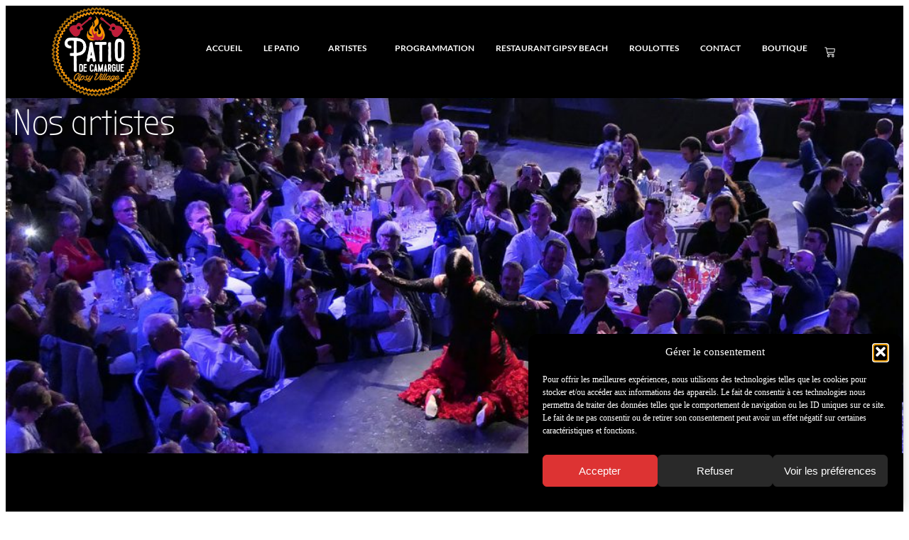

--- FILE ---
content_type: text/html; charset=UTF-8
request_url: https://patiodecamargue.com/nos-artistes
body_size: 22560
content:
<!DOCTYPE html>
<html lang="en-US">
<head>
	<meta charset="UTF-8">
	<meta name="viewport" content="width=device-width, initial-scale=1.0, viewport-fit=cover" />			<title>
			Nos artistes - Patio de Camargue : le Gipsy Village en Arles		</title>
		<meta name='robots' content='index, follow, max-image-preview:large, max-snippet:-1, max-video-preview:-1' />

	<!-- This site is optimized with the Yoast SEO plugin v26.7 - https://yoast.com/wordpress/plugins/seo/ -->
	<link rel="canonical" href="https://patiodecamargue.com/nos-artistes" />
	<meta property="og:locale" content="en_US" />
	<meta property="og:type" content="article" />
	<meta property="og:title" content="Nos artistes - Patio de Camargue : le Gipsy Village en Arles" />
	<meta property="og:description" content="Nos artistes DANSEUSE DE FLAMENCO, KARINA DEL ORO Karina s’est formée au flamenco auprès des plus grands maîtres.Lauréate de plusieurs prix et concours, Karina foule de ses pieds bon nombre de scènes nationales et internationales.Débordante de fougue et de passion, elle martèle nos «tablaos» pour votre plus grand plaisir. HAUTE VOLTIGE, DANSEUSE SUR TISSUS Original [&hellip;]" />
	<meta property="og:url" content="https://patiodecamargue.com/nos-artistes" />
	<meta property="og:site_name" content="Patio de Camargue : le Gipsy Village en Arles" />
	<meta property="article:modified_time" content="2025-09-11T06:36:54+00:00" />
	<meta property="og:image" content="https://patiodecamargue.com/wp-content/uploads/2025/09/montage-plus-danimations2-1024x683-1.jpg" />
	<meta property="og:image:width" content="1024" />
	<meta property="og:image:height" content="683" />
	<meta property="og:image:type" content="image/jpeg" />
	<meta name="twitter:card" content="summary_large_image" />
	<meta name="twitter:label1" content="Est. reading time" />
	<meta name="twitter:data1" content="2 minutes" />
	<script type="application/ld+json" class="yoast-schema-graph">{"@context":"https://schema.org","@graph":[{"@type":"WebPage","@id":"https://patiodecamargue.com/nos-artistes","url":"https://patiodecamargue.com/nos-artistes","name":"Nos artistes - Patio de Camargue : le Gipsy Village en Arles","isPartOf":{"@id":"https://patiodecamargue.com/#website"},"primaryImageOfPage":{"@id":"https://patiodecamargue.com/nos-artistes#primaryimage"},"image":{"@id":"https://patiodecamargue.com/nos-artistes#primaryimage"},"thumbnailUrl":"https://patiodecamargue.com/wp-content/uploads/2025/09/montage-plus-danimations2-1024x683-1.jpg","datePublished":"2018-06-21T13:35:44+00:00","dateModified":"2025-09-11T06:36:54+00:00","breadcrumb":{"@id":"https://patiodecamargue.com/nos-artistes#breadcrumb"},"inLanguage":"en-US","potentialAction":[{"@type":"ReadAction","target":["https://patiodecamargue.com/nos-artistes"]}]},{"@type":"ImageObject","inLanguage":"en-US","@id":"https://patiodecamargue.com/nos-artistes#primaryimage","url":"https://patiodecamargue.com/wp-content/uploads/2025/09/montage-plus-danimations2-1024x683-1.jpg","contentUrl":"https://patiodecamargue.com/wp-content/uploads/2025/09/montage-plus-danimations2-1024x683-1.jpg"},{"@type":"BreadcrumbList","@id":"https://patiodecamargue.com/nos-artistes#breadcrumb","itemListElement":[{"@type":"ListItem","position":1,"name":"Accueil","item":"https://patiodecamargue.com/"},{"@type":"ListItem","position":2,"name":"Nos artistes"}]},{"@type":"WebSite","@id":"https://patiodecamargue.com/#website","url":"https://patiodecamargue.com/","name":"Patio de Camargue : le Gipsy Village en Arles","description":"Au coeur de la Camargue en Arles, le Patio de Camargue, hacienda de Chico, fondateur des Gipsy Kings et leader du groupe Chico &amp; the Gypsies, vous invite dans un endroit majestueux","publisher":{"@id":"https://patiodecamargue.com/#organization"},"potentialAction":[{"@type":"SearchAction","target":{"@type":"EntryPoint","urlTemplate":"https://patiodecamargue.com/?s={search_term_string}"},"query-input":{"@type":"PropertyValueSpecification","valueRequired":true,"valueName":"search_term_string"}}],"inLanguage":"en-US"},{"@type":"Organization","@id":"https://patiodecamargue.com/#organization","name":"Patio de Camargue : le Gipsy Village en Arles","url":"https://patiodecamargue.com/","logo":{"@type":"ImageObject","inLanguage":"en-US","@id":"https://patiodecamargue.com/#/schema/logo/image/","url":"https://patiodecamargue.com/wp-content/uploads/2025/09/logo11.png","contentUrl":"https://patiodecamargue.com/wp-content/uploads/2025/09/logo11.png","width":1024,"height":1024,"caption":"Patio de Camargue : le Gipsy Village en Arles"},"image":{"@id":"https://patiodecamargue.com/#/schema/logo/image/"}}]}</script>
	<!-- / Yoast SEO plugin. -->


<link rel='dns-prefetch' href='//www.googletagmanager.com' />
<link rel="alternate" title="oEmbed (JSON)" type="application/json+oembed" href="https://patiodecamargue.com/wp-json/oembed/1.0/embed?url=https%3A%2F%2Fpatiodecamargue.com%2Fnos-artistes" />
<link rel="alternate" title="oEmbed (XML)" type="text/xml+oembed" href="https://patiodecamargue.com/wp-json/oembed/1.0/embed?url=https%3A%2F%2Fpatiodecamargue.com%2Fnos-artistes&#038;format=xml" />
<style id='wp-img-auto-sizes-contain-inline-css' type='text/css'>
img:is([sizes=auto i],[sizes^="auto," i]){contain-intrinsic-size:3000px 1500px}
/*# sourceURL=wp-img-auto-sizes-contain-inline-css */
</style>

<style id='wp-emoji-styles-inline-css' type='text/css'>

	img.wp-smiley, img.emoji {
		display: inline !important;
		border: none !important;
		box-shadow: none !important;
		height: 1em !important;
		width: 1em !important;
		margin: 0 0.07em !important;
		vertical-align: -0.1em !important;
		background: none !important;
		padding: 0 !important;
	}
/*# sourceURL=wp-emoji-styles-inline-css */
</style>
<style id='global-styles-inline-css' type='text/css'>
:root{--wp--preset--aspect-ratio--square: 1;--wp--preset--aspect-ratio--4-3: 4/3;--wp--preset--aspect-ratio--3-4: 3/4;--wp--preset--aspect-ratio--3-2: 3/2;--wp--preset--aspect-ratio--2-3: 2/3;--wp--preset--aspect-ratio--16-9: 16/9;--wp--preset--aspect-ratio--9-16: 9/16;--wp--preset--color--black: #000000;--wp--preset--color--cyan-bluish-gray: #abb8c3;--wp--preset--color--white: #ffffff;--wp--preset--color--pale-pink: #f78da7;--wp--preset--color--vivid-red: #cf2e2e;--wp--preset--color--luminous-vivid-orange: #ff6900;--wp--preset--color--luminous-vivid-amber: #fcb900;--wp--preset--color--light-green-cyan: #7bdcb5;--wp--preset--color--vivid-green-cyan: #00d084;--wp--preset--color--pale-cyan-blue: #8ed1fc;--wp--preset--color--vivid-cyan-blue: #0693e3;--wp--preset--color--vivid-purple: #9b51e0;--wp--preset--gradient--vivid-cyan-blue-to-vivid-purple: linear-gradient(135deg,rgb(6,147,227) 0%,rgb(155,81,224) 100%);--wp--preset--gradient--light-green-cyan-to-vivid-green-cyan: linear-gradient(135deg,rgb(122,220,180) 0%,rgb(0,208,130) 100%);--wp--preset--gradient--luminous-vivid-amber-to-luminous-vivid-orange: linear-gradient(135deg,rgb(252,185,0) 0%,rgb(255,105,0) 100%);--wp--preset--gradient--luminous-vivid-orange-to-vivid-red: linear-gradient(135deg,rgb(255,105,0) 0%,rgb(207,46,46) 100%);--wp--preset--gradient--very-light-gray-to-cyan-bluish-gray: linear-gradient(135deg,rgb(238,238,238) 0%,rgb(169,184,195) 100%);--wp--preset--gradient--cool-to-warm-spectrum: linear-gradient(135deg,rgb(74,234,220) 0%,rgb(151,120,209) 20%,rgb(207,42,186) 40%,rgb(238,44,130) 60%,rgb(251,105,98) 80%,rgb(254,248,76) 100%);--wp--preset--gradient--blush-light-purple: linear-gradient(135deg,rgb(255,206,236) 0%,rgb(152,150,240) 100%);--wp--preset--gradient--blush-bordeaux: linear-gradient(135deg,rgb(254,205,165) 0%,rgb(254,45,45) 50%,rgb(107,0,62) 100%);--wp--preset--gradient--luminous-dusk: linear-gradient(135deg,rgb(255,203,112) 0%,rgb(199,81,192) 50%,rgb(65,88,208) 100%);--wp--preset--gradient--pale-ocean: linear-gradient(135deg,rgb(255,245,203) 0%,rgb(182,227,212) 50%,rgb(51,167,181) 100%);--wp--preset--gradient--electric-grass: linear-gradient(135deg,rgb(202,248,128) 0%,rgb(113,206,126) 100%);--wp--preset--gradient--midnight: linear-gradient(135deg,rgb(2,3,129) 0%,rgb(40,116,252) 100%);--wp--preset--font-size--small: 13px;--wp--preset--font-size--medium: 20px;--wp--preset--font-size--large: 36px;--wp--preset--font-size--x-large: 42px;--wp--preset--spacing--20: 0.44rem;--wp--preset--spacing--30: 0.67rem;--wp--preset--spacing--40: 1rem;--wp--preset--spacing--50: 1.5rem;--wp--preset--spacing--60: 2.25rem;--wp--preset--spacing--70: 3.38rem;--wp--preset--spacing--80: 5.06rem;--wp--preset--shadow--natural: 6px 6px 9px rgba(0, 0, 0, 0.2);--wp--preset--shadow--deep: 12px 12px 50px rgba(0, 0, 0, 0.4);--wp--preset--shadow--sharp: 6px 6px 0px rgba(0, 0, 0, 0.2);--wp--preset--shadow--outlined: 6px 6px 0px -3px rgb(255, 255, 255), 6px 6px rgb(0, 0, 0);--wp--preset--shadow--crisp: 6px 6px 0px rgb(0, 0, 0);}:root { --wp--style--global--content-size: 800px;--wp--style--global--wide-size: 1200px; }:where(body) { margin: 0; }.wp-site-blocks > .alignleft { float: left; margin-right: 2em; }.wp-site-blocks > .alignright { float: right; margin-left: 2em; }.wp-site-blocks > .aligncenter { justify-content: center; margin-left: auto; margin-right: auto; }:where(.wp-site-blocks) > * { margin-block-start: 24px; margin-block-end: 0; }:where(.wp-site-blocks) > :first-child { margin-block-start: 0; }:where(.wp-site-blocks) > :last-child { margin-block-end: 0; }:root { --wp--style--block-gap: 24px; }:root :where(.is-layout-flow) > :first-child{margin-block-start: 0;}:root :where(.is-layout-flow) > :last-child{margin-block-end: 0;}:root :where(.is-layout-flow) > *{margin-block-start: 24px;margin-block-end: 0;}:root :where(.is-layout-constrained) > :first-child{margin-block-start: 0;}:root :where(.is-layout-constrained) > :last-child{margin-block-end: 0;}:root :where(.is-layout-constrained) > *{margin-block-start: 24px;margin-block-end: 0;}:root :where(.is-layout-flex){gap: 24px;}:root :where(.is-layout-grid){gap: 24px;}.is-layout-flow > .alignleft{float: left;margin-inline-start: 0;margin-inline-end: 2em;}.is-layout-flow > .alignright{float: right;margin-inline-start: 2em;margin-inline-end: 0;}.is-layout-flow > .aligncenter{margin-left: auto !important;margin-right: auto !important;}.is-layout-constrained > .alignleft{float: left;margin-inline-start: 0;margin-inline-end: 2em;}.is-layout-constrained > .alignright{float: right;margin-inline-start: 2em;margin-inline-end: 0;}.is-layout-constrained > .aligncenter{margin-left: auto !important;margin-right: auto !important;}.is-layout-constrained > :where(:not(.alignleft):not(.alignright):not(.alignfull)){max-width: var(--wp--style--global--content-size);margin-left: auto !important;margin-right: auto !important;}.is-layout-constrained > .alignwide{max-width: var(--wp--style--global--wide-size);}body .is-layout-flex{display: flex;}.is-layout-flex{flex-wrap: wrap;align-items: center;}.is-layout-flex > :is(*, div){margin: 0;}body .is-layout-grid{display: grid;}.is-layout-grid > :is(*, div){margin: 0;}body{padding-top: 0px;padding-right: 0px;padding-bottom: 0px;padding-left: 0px;}a:where(:not(.wp-element-button)){text-decoration: underline;}:root :where(.wp-element-button, .wp-block-button__link){background-color: #32373c;border-width: 0;color: #fff;font-family: inherit;font-size: inherit;font-style: inherit;font-weight: inherit;letter-spacing: inherit;line-height: inherit;padding-top: calc(0.667em + 2px);padding-right: calc(1.333em + 2px);padding-bottom: calc(0.667em + 2px);padding-left: calc(1.333em + 2px);text-decoration: none;text-transform: inherit;}.has-black-color{color: var(--wp--preset--color--black) !important;}.has-cyan-bluish-gray-color{color: var(--wp--preset--color--cyan-bluish-gray) !important;}.has-white-color{color: var(--wp--preset--color--white) !important;}.has-pale-pink-color{color: var(--wp--preset--color--pale-pink) !important;}.has-vivid-red-color{color: var(--wp--preset--color--vivid-red) !important;}.has-luminous-vivid-orange-color{color: var(--wp--preset--color--luminous-vivid-orange) !important;}.has-luminous-vivid-amber-color{color: var(--wp--preset--color--luminous-vivid-amber) !important;}.has-light-green-cyan-color{color: var(--wp--preset--color--light-green-cyan) !important;}.has-vivid-green-cyan-color{color: var(--wp--preset--color--vivid-green-cyan) !important;}.has-pale-cyan-blue-color{color: var(--wp--preset--color--pale-cyan-blue) !important;}.has-vivid-cyan-blue-color{color: var(--wp--preset--color--vivid-cyan-blue) !important;}.has-vivid-purple-color{color: var(--wp--preset--color--vivid-purple) !important;}.has-black-background-color{background-color: var(--wp--preset--color--black) !important;}.has-cyan-bluish-gray-background-color{background-color: var(--wp--preset--color--cyan-bluish-gray) !important;}.has-white-background-color{background-color: var(--wp--preset--color--white) !important;}.has-pale-pink-background-color{background-color: var(--wp--preset--color--pale-pink) !important;}.has-vivid-red-background-color{background-color: var(--wp--preset--color--vivid-red) !important;}.has-luminous-vivid-orange-background-color{background-color: var(--wp--preset--color--luminous-vivid-orange) !important;}.has-luminous-vivid-amber-background-color{background-color: var(--wp--preset--color--luminous-vivid-amber) !important;}.has-light-green-cyan-background-color{background-color: var(--wp--preset--color--light-green-cyan) !important;}.has-vivid-green-cyan-background-color{background-color: var(--wp--preset--color--vivid-green-cyan) !important;}.has-pale-cyan-blue-background-color{background-color: var(--wp--preset--color--pale-cyan-blue) !important;}.has-vivid-cyan-blue-background-color{background-color: var(--wp--preset--color--vivid-cyan-blue) !important;}.has-vivid-purple-background-color{background-color: var(--wp--preset--color--vivid-purple) !important;}.has-black-border-color{border-color: var(--wp--preset--color--black) !important;}.has-cyan-bluish-gray-border-color{border-color: var(--wp--preset--color--cyan-bluish-gray) !important;}.has-white-border-color{border-color: var(--wp--preset--color--white) !important;}.has-pale-pink-border-color{border-color: var(--wp--preset--color--pale-pink) !important;}.has-vivid-red-border-color{border-color: var(--wp--preset--color--vivid-red) !important;}.has-luminous-vivid-orange-border-color{border-color: var(--wp--preset--color--luminous-vivid-orange) !important;}.has-luminous-vivid-amber-border-color{border-color: var(--wp--preset--color--luminous-vivid-amber) !important;}.has-light-green-cyan-border-color{border-color: var(--wp--preset--color--light-green-cyan) !important;}.has-vivid-green-cyan-border-color{border-color: var(--wp--preset--color--vivid-green-cyan) !important;}.has-pale-cyan-blue-border-color{border-color: var(--wp--preset--color--pale-cyan-blue) !important;}.has-vivid-cyan-blue-border-color{border-color: var(--wp--preset--color--vivid-cyan-blue) !important;}.has-vivid-purple-border-color{border-color: var(--wp--preset--color--vivid-purple) !important;}.has-vivid-cyan-blue-to-vivid-purple-gradient-background{background: var(--wp--preset--gradient--vivid-cyan-blue-to-vivid-purple) !important;}.has-light-green-cyan-to-vivid-green-cyan-gradient-background{background: var(--wp--preset--gradient--light-green-cyan-to-vivid-green-cyan) !important;}.has-luminous-vivid-amber-to-luminous-vivid-orange-gradient-background{background: var(--wp--preset--gradient--luminous-vivid-amber-to-luminous-vivid-orange) !important;}.has-luminous-vivid-orange-to-vivid-red-gradient-background{background: var(--wp--preset--gradient--luminous-vivid-orange-to-vivid-red) !important;}.has-very-light-gray-to-cyan-bluish-gray-gradient-background{background: var(--wp--preset--gradient--very-light-gray-to-cyan-bluish-gray) !important;}.has-cool-to-warm-spectrum-gradient-background{background: var(--wp--preset--gradient--cool-to-warm-spectrum) !important;}.has-blush-light-purple-gradient-background{background: var(--wp--preset--gradient--blush-light-purple) !important;}.has-blush-bordeaux-gradient-background{background: var(--wp--preset--gradient--blush-bordeaux) !important;}.has-luminous-dusk-gradient-background{background: var(--wp--preset--gradient--luminous-dusk) !important;}.has-pale-ocean-gradient-background{background: var(--wp--preset--gradient--pale-ocean) !important;}.has-electric-grass-gradient-background{background: var(--wp--preset--gradient--electric-grass) !important;}.has-midnight-gradient-background{background: var(--wp--preset--gradient--midnight) !important;}.has-small-font-size{font-size: var(--wp--preset--font-size--small) !important;}.has-medium-font-size{font-size: var(--wp--preset--font-size--medium) !important;}.has-large-font-size{font-size: var(--wp--preset--font-size--large) !important;}.has-x-large-font-size{font-size: var(--wp--preset--font-size--x-large) !important;}
:root :where(.wp-block-pullquote){font-size: 1.5em;line-height: 1.6;}
/*# sourceURL=global-styles-inline-css */
</style>
<link rel='stylesheet' id='contact-form-7-css' href='https://patiodecamargue.com/wp-content/plugins/contact-form-7/includes/css/styles.css?ver=6.1.4' type='text/css' media='all' />
<link rel='stylesheet' id='woocommerce-layout-css' href='https://patiodecamargue.com/wp-content/plugins/woocommerce/assets/css/woocommerce-layout.css?ver=05a295' type='text/css' media='all' />
<link rel='stylesheet' id='woocommerce-smallscreen-css' href='https://patiodecamargue.com/wp-content/plugins/woocommerce/assets/css/woocommerce-smallscreen.css?ver=05a295' type='text/css' media='only screen and (max-width: 768px)' />
<link rel='stylesheet' id='woocommerce-general-css' href='https://patiodecamargue.com/wp-content/plugins/woocommerce/assets/css/woocommerce.css?ver=05a295' type='text/css' media='all' />
<style id='woocommerce-inline-inline-css' type='text/css'>
.woocommerce form .form-row .required { visibility: visible; }
/*# sourceURL=woocommerce-inline-inline-css */
</style>
<link rel='stylesheet' id='cmplz-general-css' href='https://patiodecamargue.com/wp-content/plugins/complianz-gdpr/assets/css/cookieblocker.min.css?ver=1765997105' type='text/css' media='all' />
<link rel='stylesheet' id='elementor-frontend-css' href='https://patiodecamargue.com/wp-content/plugins/elementor/assets/css/frontend.min.css?ver=3.34.1' type='text/css' media='all' />
<link rel='stylesheet' id='widget-image-css' href='https://patiodecamargue.com/wp-content/plugins/elementor/assets/css/widget-image.min.css?ver=3.34.1' type='text/css' media='all' />
<link rel='stylesheet' id='widget-nav-menu-css' href='https://patiodecamargue.com/wp-content/plugins/elementor-pro/assets/css/widget-nav-menu.min.css?ver=3.34.0' type='text/css' media='all' />
<link rel='stylesheet' id='widget-woocommerce-menu-cart-css' href='https://patiodecamargue.com/wp-content/plugins/elementor-pro/assets/css/widget-woocommerce-menu-cart.min.css?ver=3.34.0' type='text/css' media='all' />
<link rel='stylesheet' id='widget-icon-list-css' href='https://patiodecamargue.com/wp-content/plugins/elementor/assets/css/widget-icon-list.min.css?ver=3.34.1' type='text/css' media='all' />
<link rel='stylesheet' id='elementor-post-16930-css' href='https://patiodecamargue.com/wp-content/uploads/elementor/css/post-16930.css?ver=1768589158' type='text/css' media='all' />
<link rel='stylesheet' id='she-header-style-css' href='https://patiodecamargue.com/wp-content/plugins/sticky-header-effects-for-elementor/assets/css/she-header-style.css?ver=2.1.6' type='text/css' media='all' />
<link rel='stylesheet' id='widget-heading-css' href='https://patiodecamargue.com/wp-content/plugins/elementor/assets/css/widget-heading.min.css?ver=3.34.1' type='text/css' media='all' />
<link rel='stylesheet' id='e-animation-slideInLeft-css' href='https://patiodecamargue.com/wp-content/plugins/elementor/assets/lib/animations/styles/slideInLeft.min.css?ver=3.34.1' type='text/css' media='all' />
<link rel='stylesheet' id='e-animation-slideInRight-css' href='https://patiodecamargue.com/wp-content/plugins/elementor/assets/lib/animations/styles/slideInRight.min.css?ver=3.34.1' type='text/css' media='all' />
<link rel='stylesheet' id='widget-divider-css' href='https://patiodecamargue.com/wp-content/plugins/elementor/assets/css/widget-divider.min.css?ver=3.34.1' type='text/css' media='all' />
<link rel='stylesheet' id='swiper-css' href='https://patiodecamargue.com/wp-content/plugins/elementor/assets/lib/swiper/v8/css/swiper.min.css?ver=8.4.5' type='text/css' media='all' />
<link rel='stylesheet' id='e-swiper-css' href='https://patiodecamargue.com/wp-content/plugins/elementor/assets/css/conditionals/e-swiper.min.css?ver=3.34.1' type='text/css' media='all' />
<link rel='stylesheet' id='widget-gallery-css' href='https://patiodecamargue.com/wp-content/plugins/elementor-pro/assets/css/widget-gallery.min.css?ver=3.34.0' type='text/css' media='all' />
<link rel='stylesheet' id='elementor-gallery-css' href='https://patiodecamargue.com/wp-content/plugins/elementor/assets/lib/e-gallery/css/e-gallery.min.css?ver=1.2.0' type='text/css' media='all' />
<link rel='stylesheet' id='e-transitions-css' href='https://patiodecamargue.com/wp-content/plugins/elementor-pro/assets/css/conditionals/transitions.min.css?ver=3.34.0' type='text/css' media='all' />
<link rel='stylesheet' id='elementor-post-8640-css' href='https://patiodecamargue.com/wp-content/uploads/elementor/css/post-8640.css?ver=1768589590' type='text/css' media='all' />
<link rel='stylesheet' id='elementor-post-16934-css' href='https://patiodecamargue.com/wp-content/uploads/elementor/css/post-16934.css?ver=1768589158' type='text/css' media='all' />
<link rel='stylesheet' id='elementor-post-17099-css' href='https://patiodecamargue.com/wp-content/uploads/elementor/css/post-17099.css?ver=1768589158' type='text/css' media='all' />
<link rel='stylesheet' id='elementor-gf-local-roboto-css' href='https://patiodecamargue.com/wp-content/uploads/elementor/google-fonts/css/roboto.css?ver=1757511329' type='text/css' media='all' />
<link rel='stylesheet' id='elementor-gf-local-robotoslab-css' href='https://patiodecamargue.com/wp-content/uploads/elementor/google-fonts/css/robotoslab.css?ver=1757511332' type='text/css' media='all' />
<link rel='stylesheet' id='elementor-gf-local-bubblerone-css' href='https://patiodecamargue.com/wp-content/uploads/elementor/google-fonts/css/bubblerone.css?ver=1757511333' type='text/css' media='all' />
<link rel='stylesheet' id='elementor-gf-local-lato-css' href='https://patiodecamargue.com/wp-content/uploads/elementor/google-fonts/css/lato.css?ver=1757511334' type='text/css' media='all' />
<script type="text/javascript" src="https://patiodecamargue.com/wp-includes/js/jquery/jquery.min.js?ver=3.7.1" id="jquery-core-js"></script>
<script type="text/javascript" src="https://patiodecamargue.com/wp-includes/js/jquery/jquery-migrate.min.js?ver=3.4.1" id="jquery-migrate-js"></script>
<script type="text/javascript" src="https://patiodecamargue.com/wp-content/plugins/woocommerce/assets/js/jquery-blockui/jquery.blockUI.min.js?ver=2.7.0-wc.10.4.3" id="wc-jquery-blockui-js" data-wp-strategy="defer"></script>
<script type="text/javascript" id="wc-add-to-cart-js-extra">
/* <![CDATA[ */
var wc_add_to_cart_params = {"ajax_url":"/wp-admin/admin-ajax.php","wc_ajax_url":"/?wc-ajax=%%endpoint%%","i18n_view_cart":"View cart","cart_url":"https://patiodecamargue.com/panier","is_cart":"","cart_redirect_after_add":"no"};
//# sourceURL=wc-add-to-cart-js-extra
/* ]]> */
</script>
<script type="text/javascript" src="https://patiodecamargue.com/wp-content/plugins/woocommerce/assets/js/frontend/add-to-cart.min.js?ver=05a295" id="wc-add-to-cart-js" defer="defer" data-wp-strategy="defer"></script>
<script type="text/javascript" src="https://patiodecamargue.com/wp-content/plugins/woocommerce/assets/js/js-cookie/js.cookie.min.js?ver=2.1.4-wc.10.4.3" id="wc-js-cookie-js" data-wp-strategy="defer"></script>
<script type="text/javascript" src="https://patiodecamargue.com/wp-content/plugins/sticky-header-effects-for-elementor/assets/js/she-header.js?ver=2.1.6" id="she-header-js"></script>

<!-- Google tag (gtag.js) snippet added by Site Kit -->
<!-- Google Analytics snippet added by Site Kit -->
<script type="text/javascript" src="https://www.googletagmanager.com/gtag/js?id=GT-NFJBV9DV" id="google_gtagjs-js" async></script>
<script type="text/javascript" id="google_gtagjs-js-after">
/* <![CDATA[ */
window.dataLayer = window.dataLayer || [];function gtag(){dataLayer.push(arguments);}
gtag("set","linker",{"domains":["patiodecamargue.com"]});
gtag("js", new Date());
gtag("set", "developer_id.dZTNiMT", true);
gtag("config", "GT-NFJBV9DV");
 window._googlesitekit = window._googlesitekit || {}; window._googlesitekit.throttledEvents = []; window._googlesitekit.gtagEvent = (name, data) => { var key = JSON.stringify( { name, data } ); if ( !! window._googlesitekit.throttledEvents[ key ] ) { return; } window._googlesitekit.throttledEvents[ key ] = true; setTimeout( () => { delete window._googlesitekit.throttledEvents[ key ]; }, 5 ); gtag( "event", name, { ...data, event_source: "site-kit" } ); }; 
//# sourceURL=google_gtagjs-js-after
/* ]]> */
</script>
<link rel="https://api.w.org/" href="https://patiodecamargue.com/wp-json/" /><link rel="alternate" title="JSON" type="application/json" href="https://patiodecamargue.com/wp-json/wp/v2/pages/8640" /><link rel="EditURI" type="application/rsd+xml" title="RSD" href="https://patiodecamargue.com/xmlrpc.php?rsd" />

<link rel='shortlink' href='https://patiodecamargue.com/?p=8640' />
<meta name="generator" content="Site Kit by Google 1.170.0" />			<style>.cmplz-hidden {
					display: none !important;
				}</style>	<noscript><style>.woocommerce-product-gallery{ opacity: 1 !important; }</style></noscript>
	<meta name="generator" content="Elementor 3.34.1; features: e_font_icon_svg, additional_custom_breakpoints; settings: css_print_method-external, google_font-enabled, font_display-swap">
			<style>
				.e-con.e-parent:nth-of-type(n+4):not(.e-lazyloaded):not(.e-no-lazyload),
				.e-con.e-parent:nth-of-type(n+4):not(.e-lazyloaded):not(.e-no-lazyload) * {
					background-image: none !important;
				}
				@media screen and (max-height: 1024px) {
					.e-con.e-parent:nth-of-type(n+3):not(.e-lazyloaded):not(.e-no-lazyload),
					.e-con.e-parent:nth-of-type(n+3):not(.e-lazyloaded):not(.e-no-lazyload) * {
						background-image: none !important;
					}
				}
				@media screen and (max-height: 640px) {
					.e-con.e-parent:nth-of-type(n+2):not(.e-lazyloaded):not(.e-no-lazyload),
					.e-con.e-parent:nth-of-type(n+2):not(.e-lazyloaded):not(.e-no-lazyload) * {
						background-image: none !important;
					}
				}
			</style>
			<link rel="icon" href="https://patiodecamargue.com/wp-content/uploads/2025/09/logo11-100x100.png" sizes="32x32" />
<link rel="icon" href="https://patiodecamargue.com/wp-content/uploads/2025/09/logo11-300x300.png" sizes="192x192" />
<link rel="apple-touch-icon" href="https://patiodecamargue.com/wp-content/uploads/2025/09/logo11-300x300.png" />
<meta name="msapplication-TileImage" content="https://patiodecamargue.com/wp-content/uploads/2025/09/logo11-300x300.png" />
</head>
<body data-rsssl=1 data-cmplz=1 class="wp-singular page-template-default page page-id-8640 wp-custom-logo wp-theme-hello-elementor theme-hello-elementor woocommerce-no-js elementor-default elementor-kit-16930 elementor-page elementor-page-8640">
		<header data-elementor-type="header" data-elementor-id="16934" class="elementor elementor-16934 elementor-location-header" data-elementor-post-type="elementor_library">
			<header class="elementor-element elementor-element-d2c62f8 she-header-yes e-flex e-con-boxed e-con e-parent" data-id="d2c62f8" data-element_type="container" data-settings="{&quot;background_background&quot;:&quot;classic&quot;,&quot;transparent&quot;:&quot;yes&quot;,&quot;scroll_distance&quot;:{&quot;unit&quot;:&quot;px&quot;,&quot;size&quot;:1,&quot;sizes&quot;:[]},&quot;shrink_header&quot;:&quot;yes&quot;,&quot;custom_height_header&quot;:{&quot;unit&quot;:&quot;px&quot;,&quot;size&quot;:4,&quot;sizes&quot;:[]},&quot;shrink_header_logo&quot;:&quot;yes&quot;,&quot;custom_height_header_logo&quot;:{&quot;unit&quot;:&quot;px&quot;,&quot;size&quot;:50,&quot;sizes&quot;:[]},&quot;transparent_on&quot;:[&quot;desktop&quot;],&quot;scroll_distance_tablet&quot;:{&quot;unit&quot;:&quot;px&quot;,&quot;size&quot;:0,&quot;sizes&quot;:[]},&quot;scroll_distance_mobile&quot;:{&quot;unit&quot;:&quot;px&quot;,&quot;size&quot;:0,&quot;sizes&quot;:[]},&quot;custom_height_header_tablet&quot;:{&quot;unit&quot;:&quot;px&quot;,&quot;size&quot;:0,&quot;sizes&quot;:[]},&quot;custom_height_header_logo_tablet&quot;:{&quot;unit&quot;:&quot;px&quot;,&quot;size&quot;:100,&quot;sizes&quot;:[]},&quot;she_offset_top&quot;:{&quot;unit&quot;:&quot;px&quot;,&quot;size&quot;:0,&quot;sizes&quot;:[]},&quot;she_offset_top_tablet&quot;:{&quot;unit&quot;:&quot;px&quot;,&quot;size&quot;:&quot;&quot;,&quot;sizes&quot;:[]},&quot;she_offset_top_mobile&quot;:{&quot;unit&quot;:&quot;px&quot;,&quot;size&quot;:&quot;&quot;,&quot;sizes&quot;:[]},&quot;she_width&quot;:{&quot;unit&quot;:&quot;%&quot;,&quot;size&quot;:100,&quot;sizes&quot;:[]},&quot;she_width_tablet&quot;:{&quot;unit&quot;:&quot;px&quot;,&quot;size&quot;:&quot;&quot;,&quot;sizes&quot;:[]},&quot;she_width_mobile&quot;:{&quot;unit&quot;:&quot;px&quot;,&quot;size&quot;:&quot;&quot;,&quot;sizes&quot;:[]},&quot;she_padding&quot;:{&quot;unit&quot;:&quot;px&quot;,&quot;top&quot;:0,&quot;right&quot;:&quot;&quot;,&quot;bottom&quot;:0,&quot;left&quot;:&quot;&quot;,&quot;isLinked&quot;:true},&quot;she_padding_tablet&quot;:{&quot;unit&quot;:&quot;px&quot;,&quot;top&quot;:&quot;&quot;,&quot;right&quot;:&quot;&quot;,&quot;bottom&quot;:&quot;&quot;,&quot;left&quot;:&quot;&quot;,&quot;isLinked&quot;:true},&quot;she_padding_mobile&quot;:{&quot;unit&quot;:&quot;px&quot;,&quot;top&quot;:&quot;&quot;,&quot;right&quot;:&quot;&quot;,&quot;bottom&quot;:&quot;&quot;,&quot;left&quot;:&quot;&quot;,&quot;isLinked&quot;:true},&quot;custom_height_header_mobile&quot;:{&quot;unit&quot;:&quot;px&quot;,&quot;size&quot;:&quot;&quot;,&quot;sizes&quot;:[]},&quot;custom_height_header_logo_mobile&quot;:{&quot;unit&quot;:&quot;px&quot;,&quot;size&quot;:&quot;&quot;,&quot;sizes&quot;:[]}}">
					<div class="e-con-inner">
				<div class="elementor-element elementor-element-87c1009 elementor-view-stacked elementor-fixed elementor-hidden-desktop elementor-shape-circle elementor-widget elementor-widget-icon" data-id="87c1009" data-element_type="widget" data-settings="{&quot;_position&quot;:&quot;fixed&quot;}" data-widget_type="icon.default">
							<div class="elementor-icon-wrapper">
			<a class="elementor-icon" href="https://patiodecamargue.com/panier">
			<svg aria-hidden="true" class="e-font-icon-svg e-fas-shopping-cart" viewBox="0 0 576 512" xmlns="https://www.w3.org/2000/svg"><path d="M528.12 301.319l47.273-208C578.806 78.301 567.391 64 551.99 64H159.208l-9.166-44.81C147.758 8.021 137.93 0 126.529 0H24C10.745 0 0 10.745 0 24v16c0 13.255 10.745 24 24 24h69.883l70.248 343.435C147.325 417.1 136 435.222 136 456c0 30.928 25.072 56 56 56s56-25.072 56-56c0-15.674-6.447-29.835-16.824-40h209.647C430.447 426.165 424 440.326 424 456c0 30.928 25.072 56 56 56s56-25.072 56-56c0-22.172-12.888-41.332-31.579-50.405l5.517-24.276c3.413-15.018-8.002-29.319-23.403-29.319H218.117l-6.545-32h293.145c11.206 0 20.92-7.754 23.403-18.681z"></path></svg>			</a>
		</div>
						</div>
				<div class="elementor-element elementor-element-5cb1d80 elementor-widget elementor-widget-theme-site-logo elementor-widget-image" data-id="5cb1d80" data-element_type="widget" data-widget_type="theme-site-logo.default">
											<a href="https://patiodecamargue.com">
			<img width="1024" height="1024" src="https://patiodecamargue.com/wp-content/uploads/2025/09/logo11.png" class="attachment-full size-full wp-image-17061" alt="" srcset="https://patiodecamargue.com/wp-content/uploads/2025/09/logo11.png 1024w, https://patiodecamargue.com/wp-content/uploads/2025/09/logo11-300x300.png 300w, https://patiodecamargue.com/wp-content/uploads/2025/09/logo11-150x150.png 150w, https://patiodecamargue.com/wp-content/uploads/2025/09/logo11-768x768.png 768w, https://patiodecamargue.com/wp-content/uploads/2025/09/logo11-600x600.png 600w, https://patiodecamargue.com/wp-content/uploads/2025/09/logo11-100x100.png 100w" sizes="(max-width: 1024px) 100vw, 1024px" />				</a>
											</div>
		<div class="elementor-element elementor-element-a7b8025 e-con-full e-flex e-con e-child" data-id="a7b8025" data-element_type="container">
				<div class="elementor-element elementor-element-cb81ee6 elementor-nav-menu--stretch elementor-nav-menu--dropdown-tablet elementor-nav-menu__text-align-aside elementor-nav-menu--toggle elementor-nav-menu--burger elementor-widget elementor-widget-nav-menu" data-id="cb81ee6" data-element_type="widget" data-settings="{&quot;full_width&quot;:&quot;stretch&quot;,&quot;submenu_icon&quot;:{&quot;value&quot;:&quot;&lt;i aria-hidden=\&quot;true\&quot; class=\&quot;\&quot;&gt;&lt;\/i&gt;&quot;,&quot;library&quot;:&quot;&quot;},&quot;layout&quot;:&quot;horizontal&quot;,&quot;toggle&quot;:&quot;burger&quot;}" data-widget_type="nav-menu.default">
								<nav aria-label="Menu" class="elementor-nav-menu--main elementor-nav-menu__container elementor-nav-menu--layout-horizontal e--pointer-underline e--animation-slide">
				<ul id="menu-1-cb81ee6" class="elementor-nav-menu"><li class="menu-item menu-item-type-post_type menu-item-object-page menu-item-home menu-item-8175"><a href="https://patiodecamargue.com/" class="elementor-item">Accueil</a></li>
<li class="menu-item menu-item-type-custom menu-item-object-custom menu-item-has-children menu-item-8662"><a href="#" class="elementor-item elementor-item-anchor">Le Patio</a>
<ul class="sub-menu elementor-nav-menu--dropdown">
	<li class="menu-item menu-item-type-post_type menu-item-object-page menu-item-8768"><a href="https://patiodecamargue.com/lequipe-du-patio" class="elementor-sub-item">L&#8217;équipe du patio</a></li>
	<li class="menu-item menu-item-type-post_type menu-item-object-page menu-item-9112"><a href="https://patiodecamargue.com/nos-salles" class="elementor-sub-item">Nos salles</a></li>
</ul>
</li>
<li class="menu-item menu-item-type-custom menu-item-object-custom current-menu-ancestor current-menu-parent menu-item-has-children menu-item-8637"><a href="#" class="elementor-item elementor-item-anchor">Artistes</a>
<ul class="sub-menu elementor-nav-menu--dropdown">
	<li class="menu-item menu-item-type-post_type menu-item-object-page menu-item-8638"><a href="https://patiodecamargue.com/chico-and-the-gypsies" class="elementor-sub-item">Chico &#038; the Gypsies</a></li>
	<li class="menu-item menu-item-type-post_type menu-item-object-page current-menu-item page_item page-item-8640 current_page_item menu-item-8643"><a href="https://patiodecamargue.com/nos-artistes" aria-current="page" class="elementor-sub-item elementor-item-active">Autres animations</a></li>
</ul>
</li>
<li class="menu-item menu-item-type-post_type menu-item-object-page menu-item-8398"><a href="https://patiodecamargue.com/programmation" class="elementor-item">Programmation</a></li>
<li class="menu-item menu-item-type-post_type menu-item-object-page menu-item-8545"><a href="https://patiodecamargue.com/gipsy-beach" class="elementor-item">Restaurant Gipsy Beach</a></li>
<li class="menu-item menu-item-type-post_type menu-item-object-page menu-item-9113"><a href="https://patiodecamargue.com/hebergement" class="elementor-item">Roulottes</a></li>
<li class="menu-item menu-item-type-post_type menu-item-object-page menu-item-8177"><a href="https://patiodecamargue.com/contact" class="elementor-item">Contact</a></li>
<li class="menu-item menu-item-type-post_type menu-item-object-page menu-item-9437"><a href="https://patiodecamargue.com/boutique-2" class="elementor-item">BOUTIQUE</a></li>
</ul>			</nav>
					<div class="elementor-menu-toggle" role="button" tabindex="0" aria-label="Menu Toggle" aria-expanded="false">
			<svg aria-hidden="true" role="presentation" class="elementor-menu-toggle__icon--open e-font-icon-svg e-eicon-menu-bar" viewBox="0 0 1000 1000" xmlns="https://www.w3.org/2000/svg"><path d="M104 333H896C929 333 958 304 958 271S929 208 896 208H104C71 208 42 237 42 271S71 333 104 333ZM104 583H896C929 583 958 554 958 521S929 458 896 458H104C71 458 42 487 42 521S71 583 104 583ZM104 833H896C929 833 958 804 958 771S929 708 896 708H104C71 708 42 737 42 771S71 833 104 833Z"></path></svg><svg aria-hidden="true" role="presentation" class="elementor-menu-toggle__icon--close e-font-icon-svg e-eicon-close" viewBox="0 0 1000 1000" xmlns="https://www.w3.org/2000/svg"><path d="M742 167L500 408 258 167C246 154 233 150 217 150 196 150 179 158 167 167 154 179 150 196 150 212 150 229 154 242 171 254L408 500 167 742C138 771 138 800 167 829 196 858 225 858 254 829L496 587 738 829C750 842 767 846 783 846 800 846 817 842 829 829 842 817 846 804 846 783 846 767 842 750 829 737L588 500 833 258C863 229 863 200 833 171 804 137 775 137 742 167Z"></path></svg>		</div>
					<nav class="elementor-nav-menu--dropdown elementor-nav-menu__container" aria-hidden="true">
				<ul id="menu-2-cb81ee6" class="elementor-nav-menu"><li class="menu-item menu-item-type-post_type menu-item-object-page menu-item-home menu-item-8175"><a href="https://patiodecamargue.com/" class="elementor-item" tabindex="-1">Accueil</a></li>
<li class="menu-item menu-item-type-custom menu-item-object-custom menu-item-has-children menu-item-8662"><a href="#" class="elementor-item elementor-item-anchor" tabindex="-1">Le Patio</a>
<ul class="sub-menu elementor-nav-menu--dropdown">
	<li class="menu-item menu-item-type-post_type menu-item-object-page menu-item-8768"><a href="https://patiodecamargue.com/lequipe-du-patio" class="elementor-sub-item" tabindex="-1">L&#8217;équipe du patio</a></li>
	<li class="menu-item menu-item-type-post_type menu-item-object-page menu-item-9112"><a href="https://patiodecamargue.com/nos-salles" class="elementor-sub-item" tabindex="-1">Nos salles</a></li>
</ul>
</li>
<li class="menu-item menu-item-type-custom menu-item-object-custom current-menu-ancestor current-menu-parent menu-item-has-children menu-item-8637"><a href="#" class="elementor-item elementor-item-anchor" tabindex="-1">Artistes</a>
<ul class="sub-menu elementor-nav-menu--dropdown">
	<li class="menu-item menu-item-type-post_type menu-item-object-page menu-item-8638"><a href="https://patiodecamargue.com/chico-and-the-gypsies" class="elementor-sub-item" tabindex="-1">Chico &#038; the Gypsies</a></li>
	<li class="menu-item menu-item-type-post_type menu-item-object-page current-menu-item page_item page-item-8640 current_page_item menu-item-8643"><a href="https://patiodecamargue.com/nos-artistes" aria-current="page" class="elementor-sub-item elementor-item-active" tabindex="-1">Autres animations</a></li>
</ul>
</li>
<li class="menu-item menu-item-type-post_type menu-item-object-page menu-item-8398"><a href="https://patiodecamargue.com/programmation" class="elementor-item" tabindex="-1">Programmation</a></li>
<li class="menu-item menu-item-type-post_type menu-item-object-page menu-item-8545"><a href="https://patiodecamargue.com/gipsy-beach" class="elementor-item" tabindex="-1">Restaurant Gipsy Beach</a></li>
<li class="menu-item menu-item-type-post_type menu-item-object-page menu-item-9113"><a href="https://patiodecamargue.com/hebergement" class="elementor-item" tabindex="-1">Roulottes</a></li>
<li class="menu-item menu-item-type-post_type menu-item-object-page menu-item-8177"><a href="https://patiodecamargue.com/contact" class="elementor-item" tabindex="-1">Contact</a></li>
<li class="menu-item menu-item-type-post_type menu-item-object-page menu-item-9437"><a href="https://patiodecamargue.com/boutique-2" class="elementor-item" tabindex="-1">BOUTIQUE</a></li>
</ul>			</nav>
						</div>
				<div class="elementor-element elementor-element-a67f1b9 elementor-menu-cart--cart-type-mini-cart remove-item-position--middle elementor-menu-cart--empty-indicator-hide elementor-hidden-tablet elementor-hidden-mobile toggle-icon--cart-medium elementor-menu-cart--items-indicator-bubble elementor-menu-cart--show-remove-button-yes elementor-widget elementor-widget-woocommerce-menu-cart" data-id="a67f1b9" data-element_type="widget" data-settings="{&quot;cart_type&quot;:&quot;mini-cart&quot;,&quot;open_cart&quot;:&quot;mouseover&quot;}" data-widget_type="woocommerce-menu-cart.default">
							<div class="elementor-menu-cart__wrapper">
							<div class="elementor-menu-cart__toggle_wrapper">
					<div class="elementor-menu-cart__container elementor-lightbox" aria-hidden="true">
						<div class="elementor-menu-cart__main" aria-hidden="true">
									<div class="elementor-menu-cart__close-button">
					</div>
									<div class="widget_shopping_cart_content">
															</div>
						</div>
					</div>
							<div class="elementor-menu-cart__toggle elementor-button-wrapper">
			<a id="elementor-menu-cart__toggle_button" href="#" class="elementor-menu-cart__toggle_button elementor-button elementor-size-sm" aria-expanded="false">
				<span class="elementor-button-text"><span class="woocommerce-Price-amount amount"><bdi>0,00&nbsp;<span class="woocommerce-Price-currencySymbol">&euro;</span></bdi></span></span>
				<span class="elementor-button-icon">
					<span class="elementor-button-icon-qty" data-counter="0">0</span>
					<svg class="e-font-icon-svg e-eicon-cart-medium" viewBox="0 0 1000 1000" xmlns="https://www.w3.org/2000/svg"><path d="M740 854C740 883 763 906 792 906S844 883 844 854 820 802 792 802 740 825 740 854ZM217 156H958C977 156 992 173 989 191L957 452C950 509 901 552 843 552H297L303 581C311 625 350 656 395 656H875C892 656 906 670 906 687S892 719 875 719H394C320 719 255 666 241 593L141 94H42C25 94 10 80 10 62S25 31 42 31H167C182 31 195 42 198 56L217 156ZM230 219L284 490H843C869 490 891 470 895 444L923 219H230ZM677 854C677 791 728 740 792 740S906 791 906 854 855 969 792 969 677 918 677 854ZM260 854C260 791 312 740 375 740S490 791 490 854 438 969 375 969 260 918 260 854ZM323 854C323 883 346 906 375 906S427 883 427 854 404 802 375 802 323 825 323 854Z"></path></svg>					<span class="elementor-screen-only">Cart</span>
				</span>
			</a>
		</div>
						</div>
					</div> <!-- close elementor-menu-cart__wrapper -->
						</div>
				</div>
					</div>
				</header>
				</header>
		
<main id="content" class="site-main post-8640 page type-page status-publish hentry">

			<div class="page-header">
			<h1 class="entry-title">Nos artistes</h1>		</div>
	
	<div class="page-content">
				<div data-elementor-type="wp-page" data-elementor-id="8640" class="elementor elementor-8640" data-elementor-post-type="page">
				<div class="elementor-element elementor-element-b5965b8 e-con-full e-flex e-con e-parent" data-id="b5965b8" data-element_type="container" data-settings="{&quot;background_background&quot;:&quot;classic&quot;}">
				<div class="elementor-element elementor-element-23f5dcf elementor-widget elementor-widget-heading" data-id="23f5dcf" data-element_type="widget" data-widget_type="heading.default">
					<h2 class="elementor-heading-title elementor-size-default">Nos artistes</h2>				</div>
				</div>
		<div class="elementor-element elementor-element-eb83f1c e-flex e-con-boxed e-con e-parent" data-id="eb83f1c" data-element_type="container" data-settings="{&quot;background_background&quot;:&quot;classic&quot;}">
					<div class="e-con-inner">
		<div class="elementor-element elementor-element-f47a56c e-con-full animated-slow e-flex elementor-invisible e-con e-child" data-id="f47a56c" data-element_type="container" data-settings="{&quot;animation&quot;:&quot;slideInLeft&quot;}">
		<div class="elementor-element elementor-element-6bae70e e-flex e-con-boxed e-con e-child" data-id="6bae70e" data-element_type="container">
					<div class="e-con-inner">
				<div class="elementor-element elementor-element-aff5326 elementor-widget elementor-widget-heading" data-id="aff5326" data-element_type="widget" data-widget_type="heading.default">
					<h2 class="elementor-heading-title elementor-size-default">DANSEUSE DE FLAMENCO, KARINA DEL ORO</h2>				</div>
				<div class="elementor-element elementor-element-bc0166f elementor-widget elementor-widget-text-editor" data-id="bc0166f" data-element_type="widget" data-widget_type="text-editor.default">
									<p>Karina s’est formée au flamenco auprès des plus grands maîtres.<br />Lauréate de plusieurs prix et concours, Karina foule de ses pieds bon nombre de scènes nationales et internationales.<br />Débordante de fougue et de passion, elle martèle nos «tablaos» pour votre plus grand plaisir.</p>								</div>
					</div>
				</div>
		<div class="elementor-element elementor-element-8502fd2 e-flex e-con-boxed e-con e-child" data-id="8502fd2" data-element_type="container" data-settings="{&quot;background_background&quot;:&quot;classic&quot;}">
					<div class="e-con-inner">
					</div>
				</div>
				</div>
		<div class="elementor-element elementor-element-e56921b e-con-full animated-slow e-flex elementor-invisible e-con e-child" data-id="e56921b" data-element_type="container" data-settings="{&quot;animation&quot;:&quot;slideInRight&quot;}">
		<div class="elementor-element elementor-element-5330a86 e-flex e-con-boxed e-con e-child" data-id="5330a86" data-element_type="container">
					<div class="e-con-inner">
				<div class="elementor-element elementor-element-96d4dc4 elementor-widget elementor-widget-heading" data-id="96d4dc4" data-element_type="widget" data-widget_type="heading.default">
					<h2 class="elementor-heading-title elementor-size-default">
HAUTE VOLTIGE, DANSEUSE SUR TISSUS</h2>				</div>
				<div class="elementor-element elementor-element-5798bb2 elementor-widget elementor-widget-text-editor" data-id="5798bb2" data-element_type="widget" data-widget_type="text-editor.default">
									<p>Original et spectaculaire, ce numéro met en scène une chorégraphie aérienne pleine de poésie où volupté et prouesses techniques vous laisseront suspendus aux charmes d’Elza le temps d’un instant.</p>								</div>
					</div>
				</div>
		<div class="elementor-element elementor-element-e10b064 e-flex e-con-boxed e-con e-child" data-id="e10b064" data-element_type="container" data-settings="{&quot;background_background&quot;:&quot;classic&quot;}">
					<div class="e-con-inner">
					</div>
				</div>
				</div>
					</div>
				</div>
		<div class="elementor-element elementor-element-441fa8f e-flex e-con-boxed e-con e-parent" data-id="441fa8f" data-element_type="container" data-settings="{&quot;background_background&quot;:&quot;classic&quot;}">
					<div class="e-con-inner">
				<div class="elementor-element elementor-element-534371f elementor-widget-divider--view-line elementor-widget elementor-widget-divider" data-id="534371f" data-element_type="widget" data-widget_type="divider.default">
							<div class="elementor-divider">
			<span class="elementor-divider-separator">
						</span>
		</div>
						</div>
					</div>
				</div>
		<div class="elementor-element elementor-element-903e5ce e-flex e-con-boxed e-con e-parent" data-id="903e5ce" data-element_type="container" data-settings="{&quot;background_background&quot;:&quot;classic&quot;}">
					<div class="e-con-inner">
		<div class="elementor-element elementor-element-0175dc7 e-con-full animated-slow e-flex elementor-invisible e-con e-child" data-id="0175dc7" data-element_type="container" data-settings="{&quot;animation&quot;:&quot;slideInLeft&quot;}">
				<div class="elementor-element elementor-element-449d03a elementor-widget elementor-widget-heading" data-id="449d03a" data-element_type="widget" data-widget_type="heading.default">
					<h2 class="elementor-heading-title elementor-size-default">GYPSIES HÉRITAGE</h2>				</div>
				<div class="elementor-element elementor-element-d7b1612 elementor-widget elementor-widget-text-editor" data-id="d7b1612" data-element_type="widget" data-widget_type="text-editor.default">
									<p>Créé par les fils de Chico, artistes nés, initiés dès leur plus tendre enfance à la guitare et au chant, les Gypsies Heritage proposent une musique qui reflète l’âme du peuple gitan. Ils ont hérité du savoir-faire musical de leurs anciens et exécutent avec le même talent un compas rapide et puissant.<br />C’est avec énergie qu’ils interprètent les plus célèbres standards Gypsies et sauront enflammer vos événements.</p>								</div>
				</div>
		<div class="elementor-element elementor-element-4c751bb e-con-full animated-slow e-flex elementor-invisible e-con e-child" data-id="4c751bb" data-element_type="container" data-settings="{&quot;background_background&quot;:&quot;classic&quot;,&quot;animation&quot;:&quot;slideInRight&quot;}">
				<div class="elementor-element elementor-element-b068225 elementor-widget elementor-widget-image" data-id="b068225" data-element_type="widget" data-widget_type="image.default">
															<img fetchpriority="high" decoding="async" width="1024" height="683" src="https://patiodecamargue.com/wp-content/uploads/2025/09/montage-plus-danimations2-1024x683-1.jpg" class="attachment-full size-full wp-image-16989" alt="" srcset="https://patiodecamargue.com/wp-content/uploads/2025/09/montage-plus-danimations2-1024x683-1.jpg 1024w, https://patiodecamargue.com/wp-content/uploads/2025/09/montage-plus-danimations2-1024x683-1-300x200.jpg 300w, https://patiodecamargue.com/wp-content/uploads/2025/09/montage-plus-danimations2-1024x683-1-768x512.jpg 768w, https://patiodecamargue.com/wp-content/uploads/2025/09/montage-plus-danimations2-1024x683-1-600x400.jpg 600w" sizes="(max-width: 1024px) 100vw, 1024px" />															</div>
				</div>
					</div>
				</div>
		<div class="elementor-element elementor-element-9168653 e-flex e-con-boxed e-con e-parent" data-id="9168653" data-element_type="container" data-settings="{&quot;background_background&quot;:&quot;classic&quot;}">
					<div class="e-con-inner">
				<div class="elementor-element elementor-element-0c27289 elementor-widget-divider--view-line elementor-widget elementor-widget-divider" data-id="0c27289" data-element_type="widget" data-widget_type="divider.default">
							<div class="elementor-divider">
			<span class="elementor-divider-separator">
						</span>
		</div>
						</div>
					</div>
				</div>
		<div class="elementor-element elementor-element-1b9f22c e-flex e-con-boxed e-con e-parent" data-id="1b9f22c" data-element_type="container" data-settings="{&quot;background_background&quot;:&quot;classic&quot;}">
					<div class="e-con-inner">
		<div class="elementor-element elementor-element-21c4c1e e-con-full animated-slow e-flex elementor-invisible e-con e-child" data-id="21c4c1e" data-element_type="container" data-settings="{&quot;animation&quot;:&quot;slideInLeft&quot;}">
		<div class="elementor-element elementor-element-1d1ff64 e-flex e-con-boxed e-con e-child" data-id="1d1ff64" data-element_type="container">
					<div class="e-con-inner">
				<div class="elementor-element elementor-element-8bfb696 elementor-widget elementor-widget-heading" data-id="8bfb696" data-element_type="widget" data-widget_type="heading.default">
					<h2 class="elementor-heading-title elementor-size-default">CARTOMANCIE</h2>				</div>
				<div class="elementor-element elementor-element-43bf2da elementor-widget elementor-widget-text-editor" data-id="43bf2da" data-element_type="widget" data-widget_type="text-editor.default">
									Depuis les temps anciens, entourées d’une aura de mystère et de magie, les femmes gitanes pratiquent les arts divinatoires tels que la chiromancie (lecture des lignes de la main) et la cartomancie (lecture des cartes à jouer et des tarots).								</div>
					</div>
				</div>
		<div class="elementor-element elementor-element-114541b e-flex e-con-boxed e-con e-child" data-id="114541b" data-element_type="container" data-settings="{&quot;background_background&quot;:&quot;classic&quot;}">
					<div class="e-con-inner">
					</div>
				</div>
				</div>
		<div class="elementor-element elementor-element-8e93edb e-con-full animated-slow e-flex elementor-invisible e-con e-child" data-id="8e93edb" data-element_type="container" data-settings="{&quot;animation&quot;:&quot;slideInRight&quot;}">
		<div class="elementor-element elementor-element-2b47676 e-flex e-con-boxed e-con e-child" data-id="2b47676" data-element_type="container">
					<div class="e-con-inner">
				<div class="elementor-element elementor-element-db4a14f elementor-widget elementor-widget-heading" data-id="db4a14f" data-element_type="widget" data-widget_type="heading.default">
					<h2 class="elementor-heading-title elementor-size-default">
LE FANDANGO SPECTACLE ÉQUESTRE</h2>				</div>
				<div class="elementor-element elementor-element-d769284 elementor-widget elementor-widget-text-editor" data-id="d769284" data-element_type="widget" data-widget_type="text-editor.default">
									<p>Ce numéro de dressage permet à la monture Doma Vaquera<br />d’évoluer sur les rythmes andalous et d’offrir aux spectateurs un ballet entre dresseuse et monture.<br />Ce numéro est réalisable en extérieur et en intérieur (uniquement dans la Grange).</p>								</div>
					</div>
				</div>
		<div class="elementor-element elementor-element-a635d55 e-flex e-con-boxed e-con e-child" data-id="a635d55" data-element_type="container" data-settings="{&quot;background_background&quot;:&quot;classic&quot;}">
					<div class="e-con-inner">
					</div>
				</div>
				</div>
					</div>
				</div>
		<div class="elementor-element elementor-element-6087771 e-con-full e-flex e-con e-parent" data-id="6087771" data-element_type="container" data-settings="{&quot;background_background&quot;:&quot;classic&quot;}">
				<div class="elementor-element elementor-element-e36a100 elementor-widget elementor-widget-gallery" data-id="e36a100" data-element_type="widget" data-settings="{&quot;columns&quot;:6,&quot;aspect_ratio&quot;:&quot;16:9&quot;,&quot;lazyload&quot;:&quot;yes&quot;,&quot;gallery_layout&quot;:&quot;grid&quot;,&quot;columns_tablet&quot;:2,&quot;columns_mobile&quot;:1,&quot;gap&quot;:{&quot;unit&quot;:&quot;px&quot;,&quot;size&quot;:10,&quot;sizes&quot;:[]},&quot;gap_tablet&quot;:{&quot;unit&quot;:&quot;px&quot;,&quot;size&quot;:10,&quot;sizes&quot;:[]},&quot;gap_mobile&quot;:{&quot;unit&quot;:&quot;px&quot;,&quot;size&quot;:10,&quot;sizes&quot;:[]},&quot;link_to&quot;:&quot;file&quot;,&quot;content_hover_animation&quot;:&quot;fade-in&quot;}" data-widget_type="gallery.default">
							<div class="elementor-gallery__container">
							<a class="e-gallery-item elementor-gallery-item elementor-animated-content" href="https://patiodecamargue.com/wp-content/uploads/2025/09/artiste-1024x474-1.jpg" data-elementor-open-lightbox="yes" data-elementor-lightbox-slideshow="e36a100" data-elementor-lightbox-title="artiste-1024x474-1.jpg" data-e-action-hash="#elementor-action%3Aaction%3Dlightbox%26settings%3DeyJpZCI6MTY5ODYsInVybCI6Imh0dHBzOlwvXC9wYXRpb2RlY2FtYXJndWUuY29tXC93cC1jb250ZW50XC91cGxvYWRzXC8yMDI1XC8wOVwvYXJ0aXN0ZS0xMDI0eDQ3NC0xLmpwZyIsInNsaWRlc2hvdyI6ImUzNmExMDAifQ%3D%3D">
					<div class="e-gallery-image elementor-gallery-item__image" data-thumbnail="https://patiodecamargue.com/wp-content/uploads/2025/09/artiste-1024x474-1.jpg" data-width="1024" data-height="474" aria-label="" role="img" ></div>
														</a>
							<a class="e-gallery-item elementor-gallery-item elementor-animated-content" href="https://patiodecamargue.com/wp-content/uploads/2025/09/montage-plus-danimations2-1024x683-1.jpg" data-elementor-open-lightbox="yes" data-elementor-lightbox-slideshow="e36a100" data-elementor-lightbox-title="montage-plus-danimations2-1024x683-1.jpg" data-e-action-hash="#elementor-action%3Aaction%3Dlightbox%26settings%3DeyJpZCI6MTY5ODksInVybCI6Imh0dHBzOlwvXC9wYXRpb2RlY2FtYXJndWUuY29tXC93cC1jb250ZW50XC91cGxvYWRzXC8yMDI1XC8wOVwvbW9udGFnZS1wbHVzLWRhbmltYXRpb25zMi0xMDI0eDY4My0xLmpwZyIsInNsaWRlc2hvdyI6ImUzNmExMDAifQ%3D%3D">
					<div class="e-gallery-image elementor-gallery-item__image" data-thumbnail="https://patiodecamargue.com/wp-content/uploads/2025/09/montage-plus-danimations2-1024x683-1.jpg" data-width="1024" data-height="683" aria-label="" role="img" ></div>
														</a>
							<a class="e-gallery-item elementor-gallery-item elementor-animated-content" href="https://patiodecamargue.com/wp-content/uploads/2025/09/montage-plus-danimations3-1024x683-1.jpg" data-elementor-open-lightbox="yes" data-elementor-lightbox-slideshow="e36a100" data-elementor-lightbox-title="montage-plus-danimations3-1024x683-1.jpg" data-e-action-hash="#elementor-action%3Aaction%3Dlightbox%26settings%3DeyJpZCI6MTY5OTIsInVybCI6Imh0dHBzOlwvXC9wYXRpb2RlY2FtYXJndWUuY29tXC93cC1jb250ZW50XC91cGxvYWRzXC8yMDI1XC8wOVwvbW9udGFnZS1wbHVzLWRhbmltYXRpb25zMy0xMDI0eDY4My0xLmpwZyIsInNsaWRlc2hvdyI6ImUzNmExMDAifQ%3D%3D">
					<div class="e-gallery-image elementor-gallery-item__image" data-thumbnail="https://patiodecamargue.com/wp-content/uploads/2025/09/montage-plus-danimations3-1024x683-1.jpg" data-width="1024" data-height="683" aria-label="" role="img" ></div>
														</a>
							<a class="e-gallery-item elementor-gallery-item elementor-animated-content" href="https://patiodecamargue.com/wp-content/uploads/2025/09/montage-plus-danimations5-1024x683-1.jpg" data-elementor-open-lightbox="yes" data-elementor-lightbox-slideshow="e36a100" data-elementor-lightbox-title="montage-plus-danimations5-1024x683-1.jpg" data-e-action-hash="#elementor-action%3Aaction%3Dlightbox%26settings%3DeyJpZCI6MTY5OTMsInVybCI6Imh0dHBzOlwvXC9wYXRpb2RlY2FtYXJndWUuY29tXC93cC1jb250ZW50XC91cGxvYWRzXC8yMDI1XC8wOVwvbW9udGFnZS1wbHVzLWRhbmltYXRpb25zNS0xMDI0eDY4My0xLmpwZyIsInNsaWRlc2hvdyI6ImUzNmExMDAifQ%3D%3D">
					<div class="e-gallery-image elementor-gallery-item__image" data-thumbnail="https://patiodecamargue.com/wp-content/uploads/2025/09/montage-plus-danimations5-1024x683-1.jpg" data-width="1024" data-height="683" aria-label="" role="img" ></div>
														</a>
							<a class="e-gallery-item elementor-gallery-item elementor-animated-content" href="https://patiodecamargue.com/wp-content/uploads/2025/09/montage-plus-danimations6-1024x683-1.jpg" data-elementor-open-lightbox="yes" data-elementor-lightbox-slideshow="e36a100" data-elementor-lightbox-title="montage-plus-danimations6-1024x683-1.jpg" data-e-action-hash="#elementor-action%3Aaction%3Dlightbox%26settings%3DeyJpZCI6MTY5OTQsInVybCI6Imh0dHBzOlwvXC9wYXRpb2RlY2FtYXJndWUuY29tXC93cC1jb250ZW50XC91cGxvYWRzXC8yMDI1XC8wOVwvbW9udGFnZS1wbHVzLWRhbmltYXRpb25zNi0xMDI0eDY4My0xLmpwZyIsInNsaWRlc2hvdyI6ImUzNmExMDAifQ%3D%3D">
					<div class="e-gallery-image elementor-gallery-item__image" data-thumbnail="https://patiodecamargue.com/wp-content/uploads/2025/09/montage-plus-danimations6-1024x683-1.jpg" data-width="1024" data-height="683" aria-label="" role="img" ></div>
														</a>
							<a class="e-gallery-item elementor-gallery-item elementor-animated-content" href="https://patiodecamargue.com/wp-content/uploads/2025/09/montage-plus-danimations7-1024x683-1.jpg" data-elementor-open-lightbox="yes" data-elementor-lightbox-slideshow="e36a100" data-elementor-lightbox-title="montage-plus-danimations7-1024x683-1.jpg" data-e-action-hash="#elementor-action%3Aaction%3Dlightbox%26settings%3DeyJpZCI6MTY5OTUsInVybCI6Imh0dHBzOlwvXC9wYXRpb2RlY2FtYXJndWUuY29tXC93cC1jb250ZW50XC91cGxvYWRzXC8yMDI1XC8wOVwvbW9udGFnZS1wbHVzLWRhbmltYXRpb25zNy0xMDI0eDY4My0xLmpwZyIsInNsaWRlc2hvdyI6ImUzNmExMDAifQ%3D%3D">
					<div class="e-gallery-image elementor-gallery-item__image" data-thumbnail="https://patiodecamargue.com/wp-content/uploads/2025/09/montage-plus-danimations7-1024x683-1.jpg" data-width="1024" data-height="683" aria-label="" role="img" ></div>
														</a>
					</div>
					</div>
				</div>
				</div>
		
		
			</div>

	
</main>

			<footer data-elementor-type="footer" data-elementor-id="17099" class="elementor elementor-17099 elementor-location-footer" data-elementor-post-type="elementor_library">
			<div class="elementor-element elementor-element-ee57c1d e-flex e-con-boxed e-con e-parent" data-id="ee57c1d" data-element_type="container" data-settings="{&quot;background_background&quot;:&quot;classic&quot;}">
					<div class="e-con-inner">
		<div class="elementor-element elementor-element-caff8c9 e-flex e-con-boxed e-con e-child" data-id="caff8c9" data-element_type="container">
					<div class="e-con-inner">
				<div class="elementor-element elementor-element-3d08679 elementor-icon-list--layout-inline elementor-list-item-link-full_width elementor-widget elementor-widget-icon-list" data-id="3d08679" data-element_type="widget" data-widget_type="icon-list.default">
							<ul class="elementor-icon-list-items elementor-inline-items">
							<li class="elementor-icon-list-item elementor-inline-item">
											<a href="https://patiodecamargue.com/mentions">

											<span class="elementor-icon-list-text">Mentions Légales</span>
											</a>
									</li>
								<li class="elementor-icon-list-item elementor-inline-item">
											<a href="https://patiodecamargue.com/politique-de-confidentialite">

											<span class="elementor-icon-list-text">Politique de confidentialité</span>
											</a>
									</li>
								<li class="elementor-icon-list-item elementor-inline-item">
											<a href="https://patiodecamargue.com/politique-de-cookies">

											<span class="elementor-icon-list-text">Politique de cookies</span>
											</a>
									</li>
						</ul>
						</div>
					</div>
				</div>
		<div class="elementor-element elementor-element-0a90e31 e-flex e-con-boxed e-con e-child" data-id="0a90e31" data-element_type="container">
					<div class="e-con-inner">
				<div class="elementor-element elementor-element-09c6f29 elementor-widget elementor-widget-text-editor" data-id="09c6f29" data-element_type="widget" data-widget_type="text-editor.default">
									Créé par <a href="https://www.icone-internet.com/">Icone Internet</a> / Création de site internet et enseigne								</div>
					</div>
				</div>
					</div>
				</div>
				</footer>
		
<script type="speculationrules">
{"prefetch":[{"source":"document","where":{"and":[{"href_matches":"/*"},{"not":{"href_matches":["/wp-*.php","/wp-admin/*","/wp-content/uploads/*","/wp-content/*","/wp-content/plugins/*","/wp-content/themes/hello-elementor/*","/*\\?(.+)"]}},{"not":{"selector_matches":"a[rel~=\"nofollow\"]"}},{"not":{"selector_matches":".no-prefetch, .no-prefetch a"}}]},"eagerness":"conservative"}]}
</script>

<!-- Consent Management powered by Complianz | GDPR/CCPA Cookie Consent https://wordpress.org/plugins/complianz-gdpr -->
<div id="cmplz-cookiebanner-container"><div class="cmplz-cookiebanner cmplz-hidden banner-1 banniere-de-consentement optin cmplz-bottom-right cmplz-categories-type-view-preferences" aria-modal="true" data-nosnippet="true" role="dialog" aria-live="polite" aria-labelledby="cmplz-header-1-optin" aria-describedby="cmplz-message-1-optin">
	<div class="cmplz-header">
		<div class="cmplz-logo"></div>
		<div class="cmplz-title" id="cmplz-header-1-optin">Gérer le consentement</div>
		<div class="cmplz-close" tabindex="0" role="button" aria-label="Close dialog">
			<svg aria-hidden="true" focusable="false" data-prefix="fas" data-icon="times" class="svg-inline--fa fa-times fa-w-11" role="img" xmlns="https://www.w3.org/2000/svg" viewBox="0 0 352 512"><path fill="currentColor" d="M242.72 256l100.07-100.07c12.28-12.28 12.28-32.19 0-44.48l-22.24-22.24c-12.28-12.28-32.19-12.28-44.48 0L176 189.28 75.93 89.21c-12.28-12.28-32.19-12.28-44.48 0L9.21 111.45c-12.28 12.28-12.28 32.19 0 44.48L109.28 256 9.21 356.07c-12.28 12.28-12.28 32.19 0 44.48l22.24 22.24c12.28 12.28 32.2 12.28 44.48 0L176 322.72l100.07 100.07c12.28 12.28 32.2 12.28 44.48 0l22.24-22.24c12.28-12.28 12.28-32.19 0-44.48L242.72 256z"></path></svg>
		</div>
	</div>

	<div class="cmplz-divider cmplz-divider-header"></div>
	<div class="cmplz-body">
		<div class="cmplz-message" id="cmplz-message-1-optin">Pour offrir les meilleures expériences, nous utilisons des technologies telles que les cookies pour stocker et/ou accéder aux informations des appareils. Le fait de consentir à ces technologies nous permettra de traiter des données telles que le comportement de navigation ou les ID uniques sur ce site. Le fait de ne pas consentir ou de retirer son consentement peut avoir un effet négatif sur certaines caractéristiques et fonctions.</div>
		<!-- categories start -->
		<div class="cmplz-categories">
			<details class="cmplz-category cmplz-functional" >
				<summary>
						<span class="cmplz-category-header">
							<span class="cmplz-category-title">Fonctionnel</span>
							<span class='cmplz-always-active'>
								<span class="cmplz-banner-checkbox">
									<input type="checkbox"
										   id="cmplz-functional-optin"
										   data-category="cmplz_functional"
										   class="cmplz-consent-checkbox cmplz-functional"
										   size="40"
										   value="1"/>
									<label class="cmplz-label" for="cmplz-functional-optin"><span class="screen-reader-text">Fonctionnel</span></label>
								</span>
								Always active							</span>
							<span class="cmplz-icon cmplz-open">
								<svg xmlns="https://www.w3.org/2000/svg" viewBox="0 0 448 512"  height="18" ><path d="M224 416c-8.188 0-16.38-3.125-22.62-9.375l-192-192c-12.5-12.5-12.5-32.75 0-45.25s32.75-12.5 45.25 0L224 338.8l169.4-169.4c12.5-12.5 32.75-12.5 45.25 0s12.5 32.75 0 45.25l-192 192C240.4 412.9 232.2 416 224 416z"/></svg>
							</span>
						</span>
				</summary>
				<div class="cmplz-description">
					<span class="cmplz-description-functional">L’accès ou le stockage technique est strictement nécessaire dans la finalité d’intérêt légitime de permettre l’utilisation d’un service spécifique explicitement demandé par l’abonné ou l’utilisateur, ou dans le seul but d’effectuer la transmission d’une communication sur un réseau de communications électroniques.</span>
				</div>
			</details>

			<details class="cmplz-category cmplz-preferences" >
				<summary>
						<span class="cmplz-category-header">
							<span class="cmplz-category-title">Préférences</span>
							<span class="cmplz-banner-checkbox">
								<input type="checkbox"
									   id="cmplz-preferences-optin"
									   data-category="cmplz_preferences"
									   class="cmplz-consent-checkbox cmplz-preferences"
									   size="40"
									   value="1"/>
								<label class="cmplz-label" for="cmplz-preferences-optin"><span class="screen-reader-text">Préférences</span></label>
							</span>
							<span class="cmplz-icon cmplz-open">
								<svg xmlns="https://www.w3.org/2000/svg" viewBox="0 0 448 512"  height="18" ><path d="M224 416c-8.188 0-16.38-3.125-22.62-9.375l-192-192c-12.5-12.5-12.5-32.75 0-45.25s32.75-12.5 45.25 0L224 338.8l169.4-169.4c12.5-12.5 32.75-12.5 45.25 0s12.5 32.75 0 45.25l-192 192C240.4 412.9 232.2 416 224 416z"/></svg>
							</span>
						</span>
				</summary>
				<div class="cmplz-description">
					<span class="cmplz-description-preferences">L’accès ou le stockage technique est nécessaire dans la finalité d’intérêt légitime de stocker des préférences qui ne sont pas demandées par l’abonné ou l’internaute.</span>
				</div>
			</details>

			<details class="cmplz-category cmplz-statistics" >
				<summary>
						<span class="cmplz-category-header">
							<span class="cmplz-category-title">Statistiques</span>
							<span class="cmplz-banner-checkbox">
								<input type="checkbox"
									   id="cmplz-statistics-optin"
									   data-category="cmplz_statistics"
									   class="cmplz-consent-checkbox cmplz-statistics"
									   size="40"
									   value="1"/>
								<label class="cmplz-label" for="cmplz-statistics-optin"><span class="screen-reader-text">Statistiques</span></label>
							</span>
							<span class="cmplz-icon cmplz-open">
								<svg xmlns="https://www.w3.org/2000/svg" viewBox="0 0 448 512"  height="18" ><path d="M224 416c-8.188 0-16.38-3.125-22.62-9.375l-192-192c-12.5-12.5-12.5-32.75 0-45.25s32.75-12.5 45.25 0L224 338.8l169.4-169.4c12.5-12.5 32.75-12.5 45.25 0s12.5 32.75 0 45.25l-192 192C240.4 412.9 232.2 416 224 416z"/></svg>
							</span>
						</span>
				</summary>
				<div class="cmplz-description">
					<span class="cmplz-description-statistics">Le stockage ou l’accès technique qui est utilisé exclusivement à des fins statistiques.</span>
					<span class="cmplz-description-statistics-anonymous">Le stockage ou l’accès technique qui est utilisé exclusivement dans des finalités statistiques anonymes. En l’absence d’une assignation à comparaître, d’une conformité volontaire de la part de votre fournisseur d’accès à internet ou d’enregistrements supplémentaires provenant d’une tierce partie, les informations stockées ou extraites à cette seule fin ne peuvent généralement pas être utilisées pour vous identifier.</span>
				</div>
			</details>
			<details class="cmplz-category cmplz-marketing" >
				<summary>
						<span class="cmplz-category-header">
							<span class="cmplz-category-title">Marketing</span>
							<span class="cmplz-banner-checkbox">
								<input type="checkbox"
									   id="cmplz-marketing-optin"
									   data-category="cmplz_marketing"
									   class="cmplz-consent-checkbox cmplz-marketing"
									   size="40"
									   value="1"/>
								<label class="cmplz-label" for="cmplz-marketing-optin"><span class="screen-reader-text">Marketing</span></label>
							</span>
							<span class="cmplz-icon cmplz-open">
								<svg xmlns="https://www.w3.org/2000/svg" viewBox="0 0 448 512"  height="18" ><path d="M224 416c-8.188 0-16.38-3.125-22.62-9.375l-192-192c-12.5-12.5-12.5-32.75 0-45.25s32.75-12.5 45.25 0L224 338.8l169.4-169.4c12.5-12.5 32.75-12.5 45.25 0s12.5 32.75 0 45.25l-192 192C240.4 412.9 232.2 416 224 416z"/></svg>
							</span>
						</span>
				</summary>
				<div class="cmplz-description">
					<span class="cmplz-description-marketing">L’accès ou le stockage technique est nécessaire pour créer des profils d’internautes afin d’envoyer des publicités, ou pour suivre l’utilisateur sur un site web ou sur plusieurs sites web ayant des finalités marketing similaires.</span>
				</div>
			</details>
		</div><!-- categories end -->
			</div>

	<div class="cmplz-links cmplz-information">
		<ul>
			<li><a class="cmplz-link cmplz-manage-options cookie-statement" href="#" data-relative_url="#cmplz-manage-consent-container">Manage options</a></li>
			<li><a class="cmplz-link cmplz-manage-third-parties cookie-statement" href="#" data-relative_url="#cmplz-cookies-overview">Manage services</a></li>
			<li><a class="cmplz-link cmplz-manage-vendors tcf cookie-statement" href="#" data-relative_url="#cmplz-tcf-wrapper">Manage {vendor_count} vendors</a></li>
			<li><a class="cmplz-link cmplz-external cmplz-read-more-purposes tcf" target="_blank" rel="noopener noreferrer nofollow" href="https://cookiedatabase.org/tcf/purposes/" aria-label="Read more about TCF purposes on Cookie Database">Read more about these purposes</a></li>
		</ul>
			</div>

	<div class="cmplz-divider cmplz-footer"></div>

	<div class="cmplz-buttons">
		<button class="cmplz-btn cmplz-accept">Accepter</button>
		<button class="cmplz-btn cmplz-deny">Refuser</button>
		<button class="cmplz-btn cmplz-view-preferences">Voir les préférences</button>
		<button class="cmplz-btn cmplz-save-preferences">Enregistrer les préférences</button>
		<a class="cmplz-btn cmplz-manage-options tcf cookie-statement" href="#" data-relative_url="#cmplz-manage-consent-container">Voir les préférences</a>
			</div>

	
	<div class="cmplz-documents cmplz-links">
		<ul>
			<li><a class="cmplz-link cookie-statement" href="#" data-relative_url="">{title}</a></li>
			<li><a class="cmplz-link privacy-statement" href="#" data-relative_url="">{title}</a></li>
			<li><a class="cmplz-link impressum" href="#" data-relative_url="">{title}</a></li>
		</ul>
			</div>
</div>
</div>
					<div id="cmplz-manage-consent" data-nosnippet="true"><button class="cmplz-btn cmplz-hidden cmplz-manage-consent manage-consent-1">Gérer le consentement</button>

</div>			<script>
				const lazyloadRunObserver = () => {
					const lazyloadBackgrounds = document.querySelectorAll( `.e-con.e-parent:not(.e-lazyloaded)` );
					const lazyloadBackgroundObserver = new IntersectionObserver( ( entries ) => {
						entries.forEach( ( entry ) => {
							if ( entry.isIntersecting ) {
								let lazyloadBackground = entry.target;
								if( lazyloadBackground ) {
									lazyloadBackground.classList.add( 'e-lazyloaded' );
								}
								lazyloadBackgroundObserver.unobserve( entry.target );
							}
						});
					}, { rootMargin: '200px 0px 200px 0px' } );
					lazyloadBackgrounds.forEach( ( lazyloadBackground ) => {
						lazyloadBackgroundObserver.observe( lazyloadBackground );
					} );
				};
				const events = [
					'DOMContentLoaded',
					'elementor/lazyload/observe',
				];
				events.forEach( ( event ) => {
					document.addEventListener( event, lazyloadRunObserver );
				} );
			</script>
				<script type='text/javascript'>
		(function () {
			var c = document.body.className;
			c = c.replace(/woocommerce-no-js/, 'woocommerce-js');
			document.body.className = c;
		})();
	</script>
	<link rel='stylesheet' id='wc-blocks-style-css' href='https://patiodecamargue.com/wp-content/plugins/woocommerce/assets/client/blocks/wc-blocks.css?ver=wc-10.4.3' type='text/css' media='all' />
<script type="text/javascript" src="https://patiodecamargue.com/wp-includes/js/dist/hooks.min.js?ver=dd5603f07f9220ed27f1" id="wp-hooks-js"></script>
<script type="text/javascript" src="https://patiodecamargue.com/wp-includes/js/dist/i18n.min.js?ver=c26c3dc7bed366793375" id="wp-i18n-js"></script>
<script type="text/javascript" id="wp-i18n-js-after">
/* <![CDATA[ */
wp.i18n.setLocaleData( { 'text direction\u0004ltr': [ 'ltr' ] } );
//# sourceURL=wp-i18n-js-after
/* ]]> */
</script>
<script type="text/javascript" src="https://patiodecamargue.com/wp-content/plugins/contact-form-7/includes/swv/js/index.js?ver=6.1.4" id="swv-js"></script>
<script type="text/javascript" id="contact-form-7-js-before">
/* <![CDATA[ */
var wpcf7 = {
    "api": {
        "root": "https:\/\/patiodecamargue.com\/wp-json\/",
        "namespace": "contact-form-7\/v1"
    },
    "cached": 1
};
//# sourceURL=contact-form-7-js-before
/* ]]> */
</script>
<script type="text/javascript" src="https://patiodecamargue.com/wp-content/plugins/contact-form-7/includes/js/index.js?ver=6.1.4" id="contact-form-7-js"></script>
<script type="text/javascript" src="https://patiodecamargue.com/wp-content/plugins/fooevents/js/events-frontend.js?ver=1.0.0" id="woocommerce-events-front-script-js"></script>
<script type="text/javascript" id="woocommerce-js-extra">
/* <![CDATA[ */
var woocommerce_params = {"ajax_url":"/wp-admin/admin-ajax.php","wc_ajax_url":"/?wc-ajax=%%endpoint%%","i18n_password_show":"Show password","i18n_password_hide":"Hide password"};
//# sourceURL=woocommerce-js-extra
/* ]]> */
</script>
<script type="text/javascript" src="https://patiodecamargue.com/wp-content/plugins/woocommerce/assets/js/frontend/woocommerce.min.js?ver=05a295" id="woocommerce-js" data-wp-strategy="defer"></script>
<script type="text/javascript" src="https://patiodecamargue.com/wp-content/plugins/elementor/assets/js/webpack.runtime.min.js?ver=3.34.1" id="elementor-webpack-runtime-js"></script>
<script type="text/javascript" src="https://patiodecamargue.com/wp-content/plugins/elementor/assets/js/frontend-modules.min.js?ver=3.34.1" id="elementor-frontend-modules-js"></script>
<script type="text/javascript" src="https://patiodecamargue.com/wp-includes/js/jquery/ui/core.min.js?ver=1.13.3" id="jquery-ui-core-js"></script>
<script type="text/javascript" id="elementor-frontend-js-before">
/* <![CDATA[ */
var elementorFrontendConfig = {"environmentMode":{"edit":false,"wpPreview":false,"isScriptDebug":false},"i18n":{"shareOnFacebook":"Share on Facebook","shareOnTwitter":"Share on Twitter","pinIt":"Pin it","download":"Download","downloadImage":"Download image","fullscreen":"Fullscreen","zoom":"Zoom","share":"Share","playVideo":"Play Video","previous":"Previous","next":"Next","close":"Close","a11yCarouselPrevSlideMessage":"Previous slide","a11yCarouselNextSlideMessage":"Next slide","a11yCarouselFirstSlideMessage":"This is the first slide","a11yCarouselLastSlideMessage":"This is the last slide","a11yCarouselPaginationBulletMessage":"Go to slide"},"is_rtl":false,"breakpoints":{"xs":0,"sm":480,"md":768,"lg":1025,"xl":1440,"xxl":1600},"responsive":{"breakpoints":{"mobile":{"label":"Mobile Portrait","value":767,"default_value":767,"direction":"max","is_enabled":true},"mobile_extra":{"label":"Mobile Landscape","value":880,"default_value":880,"direction":"max","is_enabled":false},"tablet":{"label":"Tablet Portrait","value":1024,"default_value":1024,"direction":"max","is_enabled":true},"tablet_extra":{"label":"Tablet Landscape","value":1200,"default_value":1200,"direction":"max","is_enabled":false},"laptop":{"label":"Laptop","value":1366,"default_value":1366,"direction":"max","is_enabled":false},"widescreen":{"label":"Widescreen","value":2400,"default_value":2400,"direction":"min","is_enabled":false}},"hasCustomBreakpoints":false},"version":"3.34.1","is_static":false,"experimentalFeatures":{"e_font_icon_svg":true,"additional_custom_breakpoints":true,"container":true,"e_optimized_markup":true,"theme_builder_v2":true,"nested-elements":true,"home_screen":true,"global_classes_should_enforce_capabilities":true,"e_variables":true,"cloud-library":true,"e_opt_in_v4_page":true,"e_interactions":true,"import-export-customization":true,"mega-menu":true,"e_pro_variables":true},"urls":{"assets":"https:\/\/patiodecamargue.com\/wp-content\/plugins\/elementor\/assets\/","ajaxurl":"https:\/\/patiodecamargue.com\/wp-admin\/admin-ajax.php","uploadUrl":"https:\/\/patiodecamargue.com\/wp-content\/uploads"},"nonces":{"floatingButtonsClickTracking":"fa51b2da6a"},"swiperClass":"swiper","settings":{"page":[],"editorPreferences":[]},"kit":{"active_breakpoints":["viewport_mobile","viewport_tablet"],"global_image_lightbox":"yes","lightbox_enable_counter":"yes","lightbox_enable_fullscreen":"yes","lightbox_enable_zoom":"yes","lightbox_enable_share":"yes","lightbox_title_src":"title","lightbox_description_src":"description","woocommerce_notices_elements":[]},"post":{"id":8640,"title":"Nos%20artistes%20-%20Patio%20de%20Camargue%20%3A%20le%20Gipsy%20Village%20en%20Arles","excerpt":"","featuredImage":false}};
//# sourceURL=elementor-frontend-js-before
/* ]]> */
</script>
<script type="text/javascript" src="https://patiodecamargue.com/wp-content/plugins/elementor/assets/js/frontend.min.js?ver=3.34.1" id="elementor-frontend-js"></script>
<script type="text/javascript" src="https://patiodecamargue.com/wp-content/plugins/elementor-pro/assets/lib/smartmenus/jquery.smartmenus.min.js?ver=1.2.1" id="smartmenus-js"></script>
<script type="text/javascript" src="https://patiodecamargue.com/wp-content/plugins/elementor/assets/lib/swiper/v8/swiper.min.js?ver=8.4.5" id="swiper-js"></script>
<script type="text/javascript" src="https://patiodecamargue.com/wp-content/plugins/elementor/assets/lib/e-gallery/js/e-gallery.min.js?ver=1.2.0" id="elementor-gallery-js"></script>
<script type="text/javascript" src="https://patiodecamargue.com/wp-content/plugins/woocommerce/assets/js/sourcebuster/sourcebuster.min.js?ver=05a295" id="sourcebuster-js-js"></script>
<script type="text/javascript" id="wc-order-attribution-js-extra">
/* <![CDATA[ */
var wc_order_attribution = {"params":{"lifetime":1.0e-5,"session":30,"base64":false,"ajaxurl":"https://patiodecamargue.com/wp-admin/admin-ajax.php","prefix":"wc_order_attribution_","allowTracking":true},"fields":{"source_type":"current.typ","referrer":"current_add.rf","utm_campaign":"current.cmp","utm_source":"current.src","utm_medium":"current.mdm","utm_content":"current.cnt","utm_id":"current.id","utm_term":"current.trm","utm_source_platform":"current.plt","utm_creative_format":"current.fmt","utm_marketing_tactic":"current.tct","session_entry":"current_add.ep","session_start_time":"current_add.fd","session_pages":"session.pgs","session_count":"udata.vst","user_agent":"udata.uag"}};
//# sourceURL=wc-order-attribution-js-extra
/* ]]> */
</script>
<script type="text/javascript" src="https://patiodecamargue.com/wp-content/plugins/woocommerce/assets/js/frontend/order-attribution.min.js?ver=05a295" id="wc-order-attribution-js"></script>
<script type="text/javascript" src="https://patiodecamargue.com/wp-content/plugins/google-site-kit/dist/assets/js/googlesitekit-events-provider-contact-form-7-40476021fb6e59177033.js" id="googlesitekit-events-provider-contact-form-7-js" defer></script>
<script type="text/javascript" id="googlesitekit-events-provider-woocommerce-js-before">
/* <![CDATA[ */
window._googlesitekit.wcdata = window._googlesitekit.wcdata || {};
window._googlesitekit.wcdata.products = [];
window._googlesitekit.wcdata.add_to_cart = null;
window._googlesitekit.wcdata.currency = "EUR";
window._googlesitekit.wcdata.eventsToTrack = ["add_to_cart","purchase"];
//# sourceURL=googlesitekit-events-provider-woocommerce-js-before
/* ]]> */
</script>
<script type="text/javascript" src="https://patiodecamargue.com/wp-content/plugins/google-site-kit/dist/assets/js/googlesitekit-events-provider-woocommerce-9717a4b16d0ac7e06633.js" id="googlesitekit-events-provider-woocommerce-js" defer></script>
<script type="text/javascript" id="cmplz-cookiebanner-js-extra">
/* <![CDATA[ */
var complianz = {"prefix":"cmplz_","user_banner_id":"1","set_cookies":[],"block_ajax_content":"","banner_version":"19","version":"7.4.4.2","store_consent":"","do_not_track_enabled":"1","consenttype":"optin","region":"eu","geoip":"","dismiss_timeout":"","disable_cookiebanner":"","soft_cookiewall":"","dismiss_on_scroll":"","cookie_expiry":"365","url":"https://patiodecamargue.com/wp-json/complianz/v1/","locale":"lang=en&locale=en_US","set_cookies_on_root":"","cookie_domain":"","current_policy_id":"34","cookie_path":"/","categories":{"statistics":"statistics","marketing":"marketing"},"tcf_active":"","placeholdertext":"Click to accept {category} cookies and enable this content","css_file":"https://patiodecamargue.com/wp-content/uploads/complianz/css/banner-{banner_id}-{type}.css?v=19","page_links":[],"tm_categories":"","forceEnableStats":"","preview":"","clean_cookies":"","aria_label":"Click to accept {category} cookies and enable this content"};
//# sourceURL=cmplz-cookiebanner-js-extra
/* ]]> */
</script>
<script defer type="text/javascript" src="https://patiodecamargue.com/wp-content/plugins/complianz-gdpr/cookiebanner/js/complianz.min.js?ver=1765997105" id="cmplz-cookiebanner-js"></script>
<script type="text/javascript" id="cmplz-cookiebanner-js-after">
/* <![CDATA[ */
    
		if ('undefined' != typeof window.jQuery) {
			jQuery(document).ready(function ($) {
				$(document).on('elementor/popup/show', () => {
					let rev_cats = cmplz_categories.reverse();
					for (let key in rev_cats) {
						if (rev_cats.hasOwnProperty(key)) {
							let category = cmplz_categories[key];
							if (cmplz_has_consent(category)) {
								document.querySelectorAll('[data-category="' + category + '"]').forEach(obj => {
									cmplz_remove_placeholder(obj);
								});
							}
						}
					}

					let services = cmplz_get_services_on_page();
					for (let key in services) {
						if (services.hasOwnProperty(key)) {
							let service = services[key].service;
							let category = services[key].category;
							if (cmplz_has_service_consent(service, category)) {
								document.querySelectorAll('[data-service="' + service + '"]').forEach(obj => {
									cmplz_remove_placeholder(obj);
								});
							}
						}
					}
				});
			});
		}
    
    
//# sourceURL=cmplz-cookiebanner-js-after
/* ]]> */
</script>
<script type="text/javascript" id="wc-cart-fragments-js-extra">
/* <![CDATA[ */
var wc_cart_fragments_params = {"ajax_url":"/wp-admin/admin-ajax.php","wc_ajax_url":"/?wc-ajax=%%endpoint%%","cart_hash_key":"wc_cart_hash_be496aaba0bf434d3dfc8de64fdd6dde","fragment_name":"wc_fragments_be496aaba0bf434d3dfc8de64fdd6dde","request_timeout":"5000"};
//# sourceURL=wc-cart-fragments-js-extra
/* ]]> */
</script>
<script type="text/javascript" src="https://patiodecamargue.com/wp-content/plugins/woocommerce/assets/js/frontend/cart-fragments.min.js?ver=05a295" id="wc-cart-fragments-js" defer="defer" data-wp-strategy="defer"></script>
<script type="text/javascript" src="https://patiodecamargue.com/wp-content/plugins/elementor-pro/assets/js/webpack-pro.runtime.min.js?ver=3.34.0" id="elementor-pro-webpack-runtime-js"></script>
<script type="text/javascript" id="elementor-pro-frontend-js-before">
/* <![CDATA[ */
var ElementorProFrontendConfig = {"ajaxurl":"https:\/\/patiodecamargue.com\/wp-admin\/admin-ajax.php","nonce":"1d0213edbb","urls":{"assets":"https:\/\/patiodecamargue.com\/wp-content\/plugins\/elementor-pro\/assets\/","rest":"https:\/\/patiodecamargue.com\/wp-json\/"},"settings":{"lazy_load_background_images":true},"popup":{"hasPopUps":false},"shareButtonsNetworks":{"facebook":{"title":"Facebook","has_counter":true},"twitter":{"title":"Twitter"},"linkedin":{"title":"LinkedIn","has_counter":true},"pinterest":{"title":"Pinterest","has_counter":true},"reddit":{"title":"Reddit","has_counter":true},"vk":{"title":"VK","has_counter":true},"odnoklassniki":{"title":"OK","has_counter":true},"tumblr":{"title":"Tumblr"},"digg":{"title":"Digg"},"skype":{"title":"Skype"},"stumbleupon":{"title":"StumbleUpon","has_counter":true},"mix":{"title":"Mix"},"telegram":{"title":"Telegram"},"pocket":{"title":"Pocket","has_counter":true},"xing":{"title":"XING","has_counter":true},"whatsapp":{"title":"WhatsApp"},"email":{"title":"Email"},"print":{"title":"Print"},"x-twitter":{"title":"X"},"threads":{"title":"Threads"}},"woocommerce":{"menu_cart":{"cart_page_url":"https:\/\/patiodecamargue.com\/panier","checkout_page_url":"https:\/\/patiodecamargue.com\/commande","fragments_nonce":"43795e8927"}},"facebook_sdk":{"lang":"en_US","app_id":""},"lottie":{"defaultAnimationUrl":"https:\/\/patiodecamargue.com\/wp-content\/plugins\/elementor-pro\/modules\/lottie\/assets\/animations\/default.json"}};
//# sourceURL=elementor-pro-frontend-js-before
/* ]]> */
</script>
<script type="text/javascript" src="https://patiodecamargue.com/wp-content/plugins/elementor-pro/assets/js/frontend.min.js?ver=3.34.0" id="elementor-pro-frontend-js"></script>
<script type="text/javascript" src="https://patiodecamargue.com/wp-content/plugins/elementor-pro/assets/js/elements-handlers.min.js?ver=3.34.0" id="pro-elements-handlers-js"></script>
<script id="wp-emoji-settings" type="application/json">
{"baseUrl":"https://s.w.org/images/core/emoji/17.0.2/72x72/","ext":".png","svgUrl":"https://s.w.org/images/core/emoji/17.0.2/svg/","svgExt":".svg","source":{"concatemoji":"https://patiodecamargue.com/wp-includes/js/wp-emoji-release.min.js?ver=f0c4d8"}}
</script>
<script type="module">
/* <![CDATA[ */
/*! This file is auto-generated */
const a=JSON.parse(document.getElementById("wp-emoji-settings").textContent),o=(window._wpemojiSettings=a,"wpEmojiSettingsSupports"),s=["flag","emoji"];function i(e){try{var t={supportTests:e,timestamp:(new Date).valueOf()};sessionStorage.setItem(o,JSON.stringify(t))}catch(e){}}function c(e,t,n){e.clearRect(0,0,e.canvas.width,e.canvas.height),e.fillText(t,0,0);t=new Uint32Array(e.getImageData(0,0,e.canvas.width,e.canvas.height).data);e.clearRect(0,0,e.canvas.width,e.canvas.height),e.fillText(n,0,0);const a=new Uint32Array(e.getImageData(0,0,e.canvas.width,e.canvas.height).data);return t.every((e,t)=>e===a[t])}function p(e,t){e.clearRect(0,0,e.canvas.width,e.canvas.height),e.fillText(t,0,0);var n=e.getImageData(16,16,1,1);for(let e=0;e<n.data.length;e++)if(0!==n.data[e])return!1;return!0}function u(e,t,n,a){switch(t){case"flag":return n(e,"\ud83c\udff3\ufe0f\u200d\u26a7\ufe0f","\ud83c\udff3\ufe0f\u200b\u26a7\ufe0f")?!1:!n(e,"\ud83c\udde8\ud83c\uddf6","\ud83c\udde8\u200b\ud83c\uddf6")&&!n(e,"\ud83c\udff4\udb40\udc67\udb40\udc62\udb40\udc65\udb40\udc6e\udb40\udc67\udb40\udc7f","\ud83c\udff4\u200b\udb40\udc67\u200b\udb40\udc62\u200b\udb40\udc65\u200b\udb40\udc6e\u200b\udb40\udc67\u200b\udb40\udc7f");case"emoji":return!a(e,"\ud83e\u1fac8")}return!1}function f(e,t,n,a){let r;const o=(r="undefined"!=typeof WorkerGlobalScope&&self instanceof WorkerGlobalScope?new OffscreenCanvas(300,150):document.createElement("canvas")).getContext("2d",{willReadFrequently:!0}),s=(o.textBaseline="top",o.font="600 32px Arial",{});return e.forEach(e=>{s[e]=t(o,e,n,a)}),s}function r(e){var t=document.createElement("script");t.src=e,t.defer=!0,document.head.appendChild(t)}a.supports={everything:!0,everythingExceptFlag:!0},new Promise(t=>{let n=function(){try{var e=JSON.parse(sessionStorage.getItem(o));if("object"==typeof e&&"number"==typeof e.timestamp&&(new Date).valueOf()<e.timestamp+604800&&"object"==typeof e.supportTests)return e.supportTests}catch(e){}return null}();if(!n){if("undefined"!=typeof Worker&&"undefined"!=typeof OffscreenCanvas&&"undefined"!=typeof URL&&URL.createObjectURL&&"undefined"!=typeof Blob)try{var e="postMessage("+f.toString()+"("+[JSON.stringify(s),u.toString(),c.toString(),p.toString()].join(",")+"));",a=new Blob([e],{type:"text/javascript"});const r=new Worker(URL.createObjectURL(a),{name:"wpTestEmojiSupports"});return void(r.onmessage=e=>{i(n=e.data),r.terminate(),t(n)})}catch(e){}i(n=f(s,u,c,p))}t(n)}).then(e=>{for(const n in e)a.supports[n]=e[n],a.supports.everything=a.supports.everything&&a.supports[n],"flag"!==n&&(a.supports.everythingExceptFlag=a.supports.everythingExceptFlag&&a.supports[n]);var t;a.supports.everythingExceptFlag=a.supports.everythingExceptFlag&&!a.supports.flag,a.supports.everything||((t=a.source||{}).concatemoji?r(t.concatemoji):t.wpemoji&&t.twemoji&&(r(t.twemoji),r(t.wpemoji)))});
//# sourceURL=https://patiodecamargue.com/wp-includes/js/wp-emoji-loader.min.js
/* ]]> */
</script>

</body>
</html>


<!-- Page supported by LiteSpeed Cache 7.7 on 2026-01-18 12:14:48 -->

--- FILE ---
content_type: text/css
request_url: https://patiodecamargue.com/wp-content/uploads/elementor/css/post-8640.css?ver=1768589590
body_size: 2268
content:
.elementor-8640 .elementor-element.elementor-element-b5965b8{--display:flex;--min-height:500px;--justify-content:center;--align-items:center;--container-widget-width:calc( ( 1 - var( --container-widget-flex-grow ) ) * 100% );--overlay-opacity:0.5;}.elementor-8640 .elementor-element.elementor-element-b5965b8:not(.elementor-motion-effects-element-type-background), .elementor-8640 .elementor-element.elementor-element-b5965b8 > .elementor-motion-effects-container > .elementor-motion-effects-layer{background-image:url("https://patiodecamargue.com/wp-content/uploads/2025/09/artiste-1024x474-1.jpg");background-position:center center;background-repeat:no-repeat;background-size:cover;}.elementor-8640 .elementor-element.elementor-element-b5965b8::before, .elementor-8640 .elementor-element.elementor-element-b5965b8 > .elementor-background-video-container::before, .elementor-8640 .elementor-element.elementor-element-b5965b8 > .e-con-inner > .elementor-background-video-container::before, .elementor-8640 .elementor-element.elementor-element-b5965b8 > .elementor-background-slideshow::before, .elementor-8640 .elementor-element.elementor-element-b5965b8 > .e-con-inner > .elementor-background-slideshow::before, .elementor-8640 .elementor-element.elementor-element-b5965b8 > .elementor-motion-effects-container > .elementor-motion-effects-layer::before{background-color:#000000;--background-overlay:'';}.elementor-widget-heading .elementor-heading-title{font-family:var( --e-global-typography-primary-font-family ), Sans-serif;font-weight:var( --e-global-typography-primary-font-weight );color:var( --e-global-color-primary );}.elementor-8640 .elementor-element.elementor-element-23f5dcf .elementor-heading-title{font-family:"Bubbler One", Sans-serif;font-size:52px;font-weight:400;color:#FFFFFF;}.elementor-8640 .elementor-element.elementor-element-eb83f1c{--display:flex;--flex-direction:row;--container-widget-width:initial;--container-widget-height:100%;--container-widget-flex-grow:1;--container-widget-align-self:stretch;--flex-wrap-mobile:wrap;--gap:20px 20px;--row-gap:20px;--column-gap:20px;--padding-top:75px;--padding-bottom:75px;--padding-left:0px;--padding-right:0px;}.elementor-8640 .elementor-element.elementor-element-eb83f1c:not(.elementor-motion-effects-element-type-background), .elementor-8640 .elementor-element.elementor-element-eb83f1c > .elementor-motion-effects-container > .elementor-motion-effects-layer{background-color:#000000;}.elementor-8640 .elementor-element.elementor-element-f47a56c{--display:flex;--flex-direction:row;--container-widget-width:initial;--container-widget-height:100%;--container-widget-flex-grow:1;--container-widget-align-self:stretch;--flex-wrap-mobile:wrap;}.elementor-8640 .elementor-element.elementor-element-6bae70e{--display:flex;}.elementor-8640 .elementor-element.elementor-element-aff5326{text-align:center;}.elementor-8640 .elementor-element.elementor-element-aff5326 .elementor-heading-title{font-family:"Lato", Sans-serif;font-size:24px;font-weight:600;color:#FFFFFF;}.elementor-widget-text-editor{font-family:var( --e-global-typography-text-font-family ), Sans-serif;font-weight:var( --e-global-typography-text-font-weight );color:var( --e-global-color-text );}.elementor-widget-text-editor.elementor-drop-cap-view-stacked .elementor-drop-cap{background-color:var( --e-global-color-primary );}.elementor-widget-text-editor.elementor-drop-cap-view-framed .elementor-drop-cap, .elementor-widget-text-editor.elementor-drop-cap-view-default .elementor-drop-cap{color:var( --e-global-color-primary );border-color:var( --e-global-color-primary );}.elementor-8640 .elementor-element.elementor-element-bc0166f{text-align:center;font-family:"Lato", Sans-serif;font-size:16px;font-weight:400;color:#FFFFFF;}.elementor-8640 .elementor-element.elementor-element-8502fd2{--display:flex;--padding-top:0px;--padding-bottom:0px;--padding-left:0px;--padding-right:0px;}.elementor-8640 .elementor-element.elementor-element-8502fd2:not(.elementor-motion-effects-element-type-background), .elementor-8640 .elementor-element.elementor-element-8502fd2 > .elementor-motion-effects-container > .elementor-motion-effects-layer{background-image:url("https://patiodecamargue.com/wp-content/uploads/2025/09/montage-plus-danimations-verticales3-1024x1024-1.jpg");background-repeat:no-repeat;background-size:cover;}.elementor-8640 .elementor-element.elementor-element-e56921b{--display:flex;--flex-direction:row;--container-widget-width:initial;--container-widget-height:100%;--container-widget-flex-grow:1;--container-widget-align-self:stretch;--flex-wrap-mobile:wrap;}.elementor-8640 .elementor-element.elementor-element-5330a86{--display:flex;}.elementor-8640 .elementor-element.elementor-element-96d4dc4{text-align:center;}.elementor-8640 .elementor-element.elementor-element-96d4dc4 .elementor-heading-title{font-family:"Lato", Sans-serif;font-size:24px;font-weight:600;color:#FFFFFF;}.elementor-8640 .elementor-element.elementor-element-5798bb2{text-align:center;font-family:"Lato", Sans-serif;font-size:16px;font-weight:400;color:#FFFFFF;}.elementor-8640 .elementor-element.elementor-element-e10b064{--display:flex;}.elementor-8640 .elementor-element.elementor-element-e10b064:not(.elementor-motion-effects-element-type-background), .elementor-8640 .elementor-element.elementor-element-e10b064 > .elementor-motion-effects-container > .elementor-motion-effects-layer{background-image:url("https://patiodecamargue.com/wp-content/uploads/2025/09/photo-gil-frechet-1-819x1024-1.jpg");background-size:cover;}.elementor-8640 .elementor-element.elementor-element-441fa8f{--display:flex;}.elementor-8640 .elementor-element.elementor-element-441fa8f:not(.elementor-motion-effects-element-type-background), .elementor-8640 .elementor-element.elementor-element-441fa8f > .elementor-motion-effects-container > .elementor-motion-effects-layer{background-color:#000000;}.elementor-widget-divider{--divider-color:var( --e-global-color-secondary );}.elementor-widget-divider .elementor-divider__text{color:var( --e-global-color-secondary );font-family:var( --e-global-typography-secondary-font-family ), Sans-serif;font-weight:var( --e-global-typography-secondary-font-weight );}.elementor-widget-divider.elementor-view-stacked .elementor-icon{background-color:var( --e-global-color-secondary );}.elementor-widget-divider.elementor-view-framed .elementor-icon, .elementor-widget-divider.elementor-view-default .elementor-icon{color:var( --e-global-color-secondary );border-color:var( --e-global-color-secondary );}.elementor-widget-divider.elementor-view-framed .elementor-icon, .elementor-widget-divider.elementor-view-default .elementor-icon svg{fill:var( --e-global-color-secondary );}.elementor-8640 .elementor-element.elementor-element-534371f{--divider-border-style:dashed;--divider-color:#DD3333;--divider-border-width:2px;}.elementor-8640 .elementor-element.elementor-element-534371f .elementor-divider-separator{width:100%;}.elementor-8640 .elementor-element.elementor-element-534371f .elementor-divider{padding-block-start:15px;padding-block-end:15px;}.elementor-8640 .elementor-element.elementor-element-903e5ce{--display:flex;--flex-direction:row;--container-widget-width:initial;--container-widget-height:100%;--container-widget-flex-grow:1;--container-widget-align-self:stretch;--flex-wrap-mobile:wrap;--gap:20px 20px;--row-gap:20px;--column-gap:20px;--padding-top:75px;--padding-bottom:75px;--padding-left:0px;--padding-right:0px;}.elementor-8640 .elementor-element.elementor-element-903e5ce:not(.elementor-motion-effects-element-type-background), .elementor-8640 .elementor-element.elementor-element-903e5ce > .elementor-motion-effects-container > .elementor-motion-effects-layer{background-color:#000000;}.elementor-8640 .elementor-element.elementor-element-0175dc7{--display:flex;--flex-direction:column;--container-widget-width:100%;--container-widget-height:initial;--container-widget-flex-grow:0;--container-widget-align-self:initial;--flex-wrap-mobile:wrap;--justify-content:center;}.elementor-8640 .elementor-element.elementor-element-449d03a{text-align:center;}.elementor-8640 .elementor-element.elementor-element-449d03a .elementor-heading-title{font-family:"Lato", Sans-serif;font-size:24px;font-weight:600;color:#FFFFFF;}.elementor-8640 .elementor-element.elementor-element-d7b1612{text-align:center;font-family:"Lato", Sans-serif;font-size:16px;font-weight:400;color:#FFFFFF;}.elementor-8640 .elementor-element.elementor-element-4c751bb{--display:flex;--flex-direction:column;--container-widget-width:100%;--container-widget-height:initial;--container-widget-flex-grow:0;--container-widget-align-self:initial;--flex-wrap-mobile:wrap;}.elementor-widget-image .widget-image-caption{color:var( --e-global-color-text );font-family:var( --e-global-typography-text-font-family ), Sans-serif;font-weight:var( --e-global-typography-text-font-weight );}.elementor-8640 .elementor-element.elementor-element-9168653{--display:flex;}.elementor-8640 .elementor-element.elementor-element-9168653:not(.elementor-motion-effects-element-type-background), .elementor-8640 .elementor-element.elementor-element-9168653 > .elementor-motion-effects-container > .elementor-motion-effects-layer{background-color:#000000;}.elementor-8640 .elementor-element.elementor-element-0c27289{--divider-border-style:dashed;--divider-color:#DD3333;--divider-border-width:2px;}.elementor-8640 .elementor-element.elementor-element-0c27289 .elementor-divider-separator{width:100%;}.elementor-8640 .elementor-element.elementor-element-0c27289 .elementor-divider{padding-block-start:15px;padding-block-end:15px;}.elementor-8640 .elementor-element.elementor-element-1b9f22c{--display:flex;--flex-direction:row;--container-widget-width:initial;--container-widget-height:100%;--container-widget-flex-grow:1;--container-widget-align-self:stretch;--flex-wrap-mobile:wrap;--gap:20px 20px;--row-gap:20px;--column-gap:20px;--padding-top:75px;--padding-bottom:75px;--padding-left:0px;--padding-right:0px;}.elementor-8640 .elementor-element.elementor-element-1b9f22c:not(.elementor-motion-effects-element-type-background), .elementor-8640 .elementor-element.elementor-element-1b9f22c > .elementor-motion-effects-container > .elementor-motion-effects-layer{background-color:#000000;}.elementor-8640 .elementor-element.elementor-element-21c4c1e{--display:flex;--flex-direction:row;--container-widget-width:initial;--container-widget-height:100%;--container-widget-flex-grow:1;--container-widget-align-self:stretch;--flex-wrap-mobile:wrap;}.elementor-8640 .elementor-element.elementor-element-1d1ff64{--display:flex;}.elementor-8640 .elementor-element.elementor-element-8bfb696{text-align:center;}.elementor-8640 .elementor-element.elementor-element-8bfb696 .elementor-heading-title{font-family:"Lato", Sans-serif;font-size:24px;font-weight:600;color:#FFFFFF;}.elementor-8640 .elementor-element.elementor-element-43bf2da{text-align:center;font-family:"Lato", Sans-serif;font-size:16px;font-weight:400;color:#FFFFFF;}.elementor-8640 .elementor-element.elementor-element-114541b{--display:flex;--padding-top:0px;--padding-bottom:0px;--padding-left:0px;--padding-right:0px;}.elementor-8640 .elementor-element.elementor-element-114541b:not(.elementor-motion-effects-element-type-background), .elementor-8640 .elementor-element.elementor-element-114541b > .elementor-motion-effects-container > .elementor-motion-effects-layer{background-image:url("https://patiodecamargue.com/wp-content/uploads/2025/09/montage-plus-danimations-verticales2-1024x1024-1.jpg");background-repeat:no-repeat;background-size:cover;}.elementor-8640 .elementor-element.elementor-element-8e93edb{--display:flex;--flex-direction:row;--container-widget-width:initial;--container-widget-height:100%;--container-widget-flex-grow:1;--container-widget-align-self:stretch;--flex-wrap-mobile:wrap;}.elementor-8640 .elementor-element.elementor-element-2b47676{--display:flex;}.elementor-8640 .elementor-element.elementor-element-db4a14f{text-align:center;}.elementor-8640 .elementor-element.elementor-element-db4a14f .elementor-heading-title{font-family:"Lato", Sans-serif;font-size:24px;font-weight:600;color:#FFFFFF;}.elementor-8640 .elementor-element.elementor-element-d769284{text-align:center;font-family:"Lato", Sans-serif;font-size:16px;font-weight:400;color:#FFFFFF;}.elementor-8640 .elementor-element.elementor-element-a635d55{--display:flex;--padding-top:0px;--padding-bottom:0px;--padding-left:0px;--padding-right:0px;}.elementor-8640 .elementor-element.elementor-element-a635d55:not(.elementor-motion-effects-element-type-background), .elementor-8640 .elementor-element.elementor-element-a635d55 > .elementor-motion-effects-container > .elementor-motion-effects-layer{background-image:url("https://patiodecamargue.com/wp-content/uploads/2025/09/20250603_120120.jpg");background-size:cover;}.elementor-8640 .elementor-element.elementor-element-6087771{--display:flex;--flex-direction:row;--container-widget-width:initial;--container-widget-height:100%;--container-widget-flex-grow:1;--container-widget-align-self:stretch;--flex-wrap-mobile:wrap;--padding-top:75px;--padding-bottom:20px;--padding-left:0px;--padding-right:0px;}.elementor-8640 .elementor-element.elementor-element-6087771:not(.elementor-motion-effects-element-type-background), .elementor-8640 .elementor-element.elementor-element-6087771 > .elementor-motion-effects-container > .elementor-motion-effects-layer{background-color:#000000;}.elementor-widget-gallery .elementor-gallery-item__title{font-family:var( --e-global-typography-primary-font-family ), Sans-serif;font-weight:var( --e-global-typography-primary-font-weight );}.elementor-widget-gallery .elementor-gallery-item__description{font-family:var( --e-global-typography-text-font-family ), Sans-serif;font-weight:var( --e-global-typography-text-font-weight );}.elementor-widget-gallery{--galleries-title-color-normal:var( --e-global-color-primary );--galleries-title-color-hover:var( --e-global-color-secondary );--galleries-pointer-bg-color-hover:var( --e-global-color-accent );--gallery-title-color-active:var( --e-global-color-secondary );--galleries-pointer-bg-color-active:var( --e-global-color-accent );}.elementor-widget-gallery .elementor-gallery-title{font-family:var( --e-global-typography-primary-font-family ), Sans-serif;font-weight:var( --e-global-typography-primary-font-weight );}.elementor-8640 .elementor-element.elementor-element-e36a100 .e-gallery-image{filter:brightness( 100% ) contrast( 100% ) saturate( 0% ) blur( 0px ) hue-rotate( 0deg );}.elementor-8640 .elementor-element.elementor-element-e36a100 .e-gallery-item:hover .e-gallery-image{filter:brightness( 100% ) contrast( 100% ) saturate( 100% ) blur( 0px ) hue-rotate( 0deg );}.elementor-8640 .elementor-element.elementor-element-e36a100{--image-transition-duration:800ms;--content-text-align:center;--content-padding:20px;--content-transition-duration:800ms;--content-transition-delay:800ms;}:root{--page-title-display:none;}@media(min-width:768px){.elementor-8640 .elementor-element.elementor-element-0175dc7{--width:50%;}.elementor-8640 .elementor-element.elementor-element-4c751bb{--width:50%;}}@media(max-width:1024px){.elementor-8640 .elementor-element.elementor-element-eb83f1c{--padding-top:75px;--padding-bottom:75px;--padding-left:020px;--padding-right:20px;}.elementor-8640 .elementor-element.elementor-element-f47a56c{--padding-top:0px;--padding-bottom:0px;--padding-left:0px;--padding-right:0px;}.elementor-8640 .elementor-element.elementor-element-6bae70e{--padding-top:0px;--padding-bottom:0px;--padding-left:0px;--padding-right:0px;}.elementor-8640 .elementor-element.elementor-element-8502fd2:not(.elementor-motion-effects-element-type-background), .elementor-8640 .elementor-element.elementor-element-8502fd2 > .elementor-motion-effects-container > .elementor-motion-effects-layer{background-size:contain;}.elementor-8640 .elementor-element.elementor-element-e56921b{--padding-top:0px;--padding-bottom:0px;--padding-left:0px;--padding-right:0px;}.elementor-8640 .elementor-element.elementor-element-5330a86{--padding-top:0px;--padding-bottom:0px;--padding-left:0px;--padding-right:0px;}.elementor-8640 .elementor-element.elementor-element-e10b064:not(.elementor-motion-effects-element-type-background), .elementor-8640 .elementor-element.elementor-element-e10b064 > .elementor-motion-effects-container > .elementor-motion-effects-layer{background-repeat:no-repeat;background-size:contain;}.elementor-8640 .elementor-element.elementor-element-e10b064{--padding-top:0px;--padding-bottom:0px;--padding-left:0px;--padding-right:0px;}.elementor-8640 .elementor-element.elementor-element-903e5ce{--padding-top:75px;--padding-bottom:75px;--padding-left:20px;--padding-right:20px;}.elementor-8640 .elementor-element.elementor-element-0175dc7{--padding-top:0px;--padding-bottom:0px;--padding-left:0px;--padding-right:0px;}.elementor-8640 .elementor-element.elementor-element-4c751bb{--gap:0px 0px;--row-gap:0px;--column-gap:0px;}.elementor-8640 .elementor-element.elementor-element-b068225{padding:0px 0px 0px 0px;}.elementor-8640 .elementor-element.elementor-element-1b9f22c{--padding-top:75px;--padding-bottom:75px;--padding-left:20px;--padding-right:20px;}.elementor-8640 .elementor-element.elementor-element-21c4c1e{--padding-top:0px;--padding-bottom:0px;--padding-left:0px;--padding-right:0px;}.elementor-8640 .elementor-element.elementor-element-1d1ff64{--padding-top:0px;--padding-bottom:0px;--padding-left:0px;--padding-right:0px;}.elementor-8640 .elementor-element.elementor-element-114541b:not(.elementor-motion-effects-element-type-background), .elementor-8640 .elementor-element.elementor-element-114541b > .elementor-motion-effects-container > .elementor-motion-effects-layer{background-repeat:no-repeat;background-size:contain;}.elementor-8640 .elementor-element.elementor-element-8e93edb{--padding-top:0px;--padding-bottom:0px;--padding-left:0px;--padding-right:0px;}.elementor-8640 .elementor-element.elementor-element-2b47676{--padding-top:0px;--padding-bottom:0px;--padding-left:0px;--padding-right:0px;}.elementor-8640 .elementor-element.elementor-element-a635d55:not(.elementor-motion-effects-element-type-background), .elementor-8640 .elementor-element.elementor-element-a635d55 > .elementor-motion-effects-container > .elementor-motion-effects-layer{background-repeat:no-repeat;background-size:contain;}.elementor-8640 .elementor-element.elementor-element-6087771{--padding-top:75px;--padding-bottom:20px;--padding-left:20px;--padding-right:20px;}}@media(max-width:767px){.elementor-8640 .elementor-element.elementor-element-b5965b8{--min-height:35vh;--overlay-opacity:0.3;}.elementor-8640 .elementor-element.elementor-element-23f5dcf .elementor-heading-title{font-size:35px;}.elementor-8640 .elementor-element.elementor-element-bc0166f{text-align:justify;}.elementor-8640 .elementor-element.elementor-element-8502fd2{--min-height:40vh;}.elementor-8640 .elementor-element.elementor-element-5330a86{--padding-top:040px;--padding-bottom:0px;--padding-left:0px;--padding-right:0px;}.elementor-8640 .elementor-element.elementor-element-5798bb2{text-align:justify;}.elementor-8640 .elementor-element.elementor-element-e10b064{--min-height:40vh;}.elementor-8640 .elementor-element.elementor-element-d7b1612{text-align:justify;}.elementor-8640 .elementor-element.elementor-element-43bf2da{text-align:justify;}.elementor-8640 .elementor-element.elementor-element-114541b{--min-height:40vh;}.elementor-8640 .elementor-element.elementor-element-2b47676{--padding-top:040px;--padding-bottom:0px;--padding-left:0px;--padding-right:0px;}.elementor-8640 .elementor-element.elementor-element-d769284{text-align:justify;}.elementor-8640 .elementor-element.elementor-element-a635d55{--min-height:40vh;}.elementor-8640 .elementor-element.elementor-element-a635d55:not(.elementor-motion-effects-element-type-background), .elementor-8640 .elementor-element.elementor-element-a635d55 > .elementor-motion-effects-container > .elementor-motion-effects-layer{background-size:cover;}}

--- FILE ---
content_type: text/css
request_url: https://patiodecamargue.com/wp-content/uploads/elementor/css/post-16934.css?ver=1768589158
body_size: 2972
content:
.elementor-16934 .elementor-element.elementor-element-d2c62f8{--display:flex;--flex-direction:row;--container-widget-width:calc( ( 1 - var( --container-widget-flex-grow ) ) * 100% );--container-widget-height:100%;--container-widget-flex-grow:1;--container-widget-align-self:stretch;--flex-wrap-mobile:wrap;--justify-content:space-between;--align-items:center;--gap:0px 0px;--row-gap:0px;--column-gap:0px;--margin-top:0px;--margin-bottom:0px;--margin-left:0px;--margin-right:0px;--padding-top:0px;--padding-bottom:0px;--padding-left:0px;--padding-right:0px;--z-index:3;}.elementor-16934 .elementor-element.elementor-element-d2c62f8:not(.elementor-motion-effects-element-type-background), .elementor-16934 .elementor-element.elementor-element-d2c62f8 > .elementor-motion-effects-container > .elementor-motion-effects-layer{background-color:#000000;}.elementor-widget-icon.elementor-view-stacked .elementor-icon{background-color:var( --e-global-color-primary );}.elementor-widget-icon.elementor-view-framed .elementor-icon, .elementor-widget-icon.elementor-view-default .elementor-icon{color:var( --e-global-color-primary );border-color:var( --e-global-color-primary );}.elementor-widget-icon.elementor-view-framed .elementor-icon, .elementor-widget-icon.elementor-view-default .elementor-icon svg{fill:var( --e-global-color-primary );}body:not(.rtl) .elementor-16934 .elementor-element.elementor-element-87c1009{right:0px;}body.rtl .elementor-16934 .elementor-element.elementor-element-87c1009{left:0px;}.elementor-16934 .elementor-element.elementor-element-87c1009{bottom:0px;}.elementor-16934 .elementor-element.elementor-element-87c1009 .elementor-icon-wrapper{text-align:center;}.elementor-16934 .elementor-element.elementor-element-87c1009.elementor-view-stacked .elementor-icon{background-color:#333333;color:#DD3333;}.elementor-16934 .elementor-element.elementor-element-87c1009.elementor-view-framed .elementor-icon, .elementor-16934 .elementor-element.elementor-element-87c1009.elementor-view-default .elementor-icon{color:#333333;border-color:#333333;}.elementor-16934 .elementor-element.elementor-element-87c1009.elementor-view-framed .elementor-icon, .elementor-16934 .elementor-element.elementor-element-87c1009.elementor-view-default .elementor-icon svg{fill:#333333;}.elementor-16934 .elementor-element.elementor-element-87c1009.elementor-view-framed .elementor-icon{background-color:#DD3333;}.elementor-16934 .elementor-element.elementor-element-87c1009.elementor-view-stacked .elementor-icon svg{fill:#DD3333;}.elementor-widget-theme-site-logo .widget-image-caption{color:var( --e-global-color-text );font-family:var( --e-global-typography-text-font-family ), Sans-serif;font-weight:var( --e-global-typography-text-font-weight );}.elementor-16934 .elementor-element.elementor-element-5cb1d80 img{width:130px;}.elementor-16934 .elementor-element.elementor-element-a7b8025{--display:flex;--flex-direction:row;--container-widget-width:calc( ( 1 - var( --container-widget-flex-grow ) ) * 100% );--container-widget-height:100%;--container-widget-flex-grow:1;--container-widget-align-self:stretch;--flex-wrap-mobile:wrap;--justify-content:flex-end;--align-items:center;}.elementor-widget-nav-menu .elementor-nav-menu .elementor-item{font-family:var( --e-global-typography-primary-font-family ), Sans-serif;font-weight:var( --e-global-typography-primary-font-weight );}.elementor-widget-nav-menu .elementor-nav-menu--main .elementor-item{color:var( --e-global-color-text );fill:var( --e-global-color-text );}.elementor-widget-nav-menu .elementor-nav-menu--main .elementor-item:hover,
					.elementor-widget-nav-menu .elementor-nav-menu--main .elementor-item.elementor-item-active,
					.elementor-widget-nav-menu .elementor-nav-menu--main .elementor-item.highlighted,
					.elementor-widget-nav-menu .elementor-nav-menu--main .elementor-item:focus{color:var( --e-global-color-accent );fill:var( --e-global-color-accent );}.elementor-widget-nav-menu .elementor-nav-menu--main:not(.e--pointer-framed) .elementor-item:before,
					.elementor-widget-nav-menu .elementor-nav-menu--main:not(.e--pointer-framed) .elementor-item:after{background-color:var( --e-global-color-accent );}.elementor-widget-nav-menu .e--pointer-framed .elementor-item:before,
					.elementor-widget-nav-menu .e--pointer-framed .elementor-item:after{border-color:var( --e-global-color-accent );}.elementor-widget-nav-menu{--e-nav-menu-divider-color:var( --e-global-color-text );}.elementor-widget-nav-menu .elementor-nav-menu--dropdown .elementor-item, .elementor-widget-nav-menu .elementor-nav-menu--dropdown  .elementor-sub-item{font-family:var( --e-global-typography-accent-font-family ), Sans-serif;font-weight:var( --e-global-typography-accent-font-weight );}.elementor-16934 .elementor-element.elementor-element-cb81ee6 .elementor-menu-toggle{margin:0 auto;background-color:#FFFFFF;}.elementor-16934 .elementor-element.elementor-element-cb81ee6 .elementor-nav-menu .elementor-item{font-family:"Lato", Sans-serif;font-size:12px;font-weight:600;text-transform:uppercase;}.elementor-16934 .elementor-element.elementor-element-cb81ee6 .elementor-nav-menu--main .elementor-item{color:#FFFFFF;fill:#FFFFFF;padding-left:0px;padding-right:0px;padding-top:4px;padding-bottom:4px;}.elementor-16934 .elementor-element.elementor-element-cb81ee6 .elementor-nav-menu--main .elementor-item:hover,
					.elementor-16934 .elementor-element.elementor-element-cb81ee6 .elementor-nav-menu--main .elementor-item.elementor-item-active,
					.elementor-16934 .elementor-element.elementor-element-cb81ee6 .elementor-nav-menu--main .elementor-item.highlighted,
					.elementor-16934 .elementor-element.elementor-element-cb81ee6 .elementor-nav-menu--main .elementor-item:focus{color:var( --e-global-color-8c9ba1b );fill:var( --e-global-color-8c9ba1b );}.elementor-16934 .elementor-element.elementor-element-cb81ee6 .elementor-nav-menu--main:not(.e--pointer-framed) .elementor-item:before,
					.elementor-16934 .elementor-element.elementor-element-cb81ee6 .elementor-nav-menu--main:not(.e--pointer-framed) .elementor-item:after{background-color:#DD3333;}.elementor-16934 .elementor-element.elementor-element-cb81ee6 .e--pointer-framed .elementor-item:before,
					.elementor-16934 .elementor-element.elementor-element-cb81ee6 .e--pointer-framed .elementor-item:after{border-color:#DD3333;}.elementor-16934 .elementor-element.elementor-element-cb81ee6 .elementor-nav-menu--main .elementor-item.elementor-item-active{color:var( --e-global-color-8c9ba1b );}.elementor-16934 .elementor-element.elementor-element-cb81ee6 .elementor-nav-menu--main:not(.e--pointer-framed) .elementor-item.elementor-item-active:before,
					.elementor-16934 .elementor-element.elementor-element-cb81ee6 .elementor-nav-menu--main:not(.e--pointer-framed) .elementor-item.elementor-item-active:after{background-color:#DD3333;}.elementor-16934 .elementor-element.elementor-element-cb81ee6 .e--pointer-framed .elementor-item.elementor-item-active:before,
					.elementor-16934 .elementor-element.elementor-element-cb81ee6 .e--pointer-framed .elementor-item.elementor-item-active:after{border-color:#DD3333;}.elementor-16934 .elementor-element.elementor-element-cb81ee6 .e--pointer-framed .elementor-item:before{border-width:2px;}.elementor-16934 .elementor-element.elementor-element-cb81ee6 .e--pointer-framed.e--animation-draw .elementor-item:before{border-width:0 0 2px 2px;}.elementor-16934 .elementor-element.elementor-element-cb81ee6 .e--pointer-framed.e--animation-draw .elementor-item:after{border-width:2px 2px 0 0;}.elementor-16934 .elementor-element.elementor-element-cb81ee6 .e--pointer-framed.e--animation-corners .elementor-item:before{border-width:2px 0 0 2px;}.elementor-16934 .elementor-element.elementor-element-cb81ee6 .e--pointer-framed.e--animation-corners .elementor-item:after{border-width:0 2px 2px 0;}.elementor-16934 .elementor-element.elementor-element-cb81ee6 .e--pointer-underline .elementor-item:after,
					 .elementor-16934 .elementor-element.elementor-element-cb81ee6 .e--pointer-overline .elementor-item:before,
					 .elementor-16934 .elementor-element.elementor-element-cb81ee6 .e--pointer-double-line .elementor-item:before,
					 .elementor-16934 .elementor-element.elementor-element-cb81ee6 .e--pointer-double-line .elementor-item:after{height:2px;}.elementor-16934 .elementor-element.elementor-element-cb81ee6{--e-nav-menu-horizontal-menu-item-margin:calc( 30px / 2 );}.elementor-16934 .elementor-element.elementor-element-cb81ee6 .elementor-nav-menu--main:not(.elementor-nav-menu--layout-horizontal) .elementor-nav-menu > li:not(:last-child){margin-bottom:30px;}.elementor-16934 .elementor-element.elementor-element-cb81ee6 .elementor-nav-menu--dropdown a, .elementor-16934 .elementor-element.elementor-element-cb81ee6 .elementor-menu-toggle{color:#B3B3B3;fill:#B3B3B3;}.elementor-16934 .elementor-element.elementor-element-cb81ee6 .elementor-nav-menu--dropdown{background-color:#333333;border-style:solid;border-width:3px 0px 0px 0px;border-color:#DD3333;border-radius:0px 0px 0px 0px;}.elementor-16934 .elementor-element.elementor-element-cb81ee6 .elementor-nav-menu--dropdown a:hover,
					.elementor-16934 .elementor-element.elementor-element-cb81ee6 .elementor-nav-menu--dropdown a:focus,
					.elementor-16934 .elementor-element.elementor-element-cb81ee6 .elementor-nav-menu--dropdown a.elementor-item-active,
					.elementor-16934 .elementor-element.elementor-element-cb81ee6 .elementor-nav-menu--dropdown a.highlighted,
					.elementor-16934 .elementor-element.elementor-element-cb81ee6 .elementor-menu-toggle:hover,
					.elementor-16934 .elementor-element.elementor-element-cb81ee6 .elementor-menu-toggle:focus{color:#FFFFFF;}.elementor-16934 .elementor-element.elementor-element-cb81ee6 .elementor-nav-menu--dropdown a:hover,
					.elementor-16934 .elementor-element.elementor-element-cb81ee6 .elementor-nav-menu--dropdown a:focus,
					.elementor-16934 .elementor-element.elementor-element-cb81ee6 .elementor-nav-menu--dropdown a.elementor-item-active,
					.elementor-16934 .elementor-element.elementor-element-cb81ee6 .elementor-nav-menu--dropdown a.highlighted{background-color:#333333;}.elementor-16934 .elementor-element.elementor-element-cb81ee6 .elementor-nav-menu--dropdown a.elementor-item-active{color:#B3B3B3;background-color:#333333;}.elementor-16934 .elementor-element.elementor-element-cb81ee6 .elementor-nav-menu--dropdown .elementor-item, .elementor-16934 .elementor-element.elementor-element-cb81ee6 .elementor-nav-menu--dropdown  .elementor-sub-item{font-family:"Lato", Sans-serif;font-size:12px;font-weight:500;text-transform:uppercase;letter-spacing:1px;}.elementor-16934 .elementor-element.elementor-element-cb81ee6 .elementor-nav-menu--dropdown li:first-child a{border-top-left-radius:0px;border-top-right-radius:0px;}.elementor-16934 .elementor-element.elementor-element-cb81ee6 .elementor-nav-menu--dropdown li:last-child a{border-bottom-right-radius:0px;border-bottom-left-radius:0px;}.elementor-16934 .elementor-element.elementor-element-cb81ee6 .elementor-nav-menu--dropdown li:not(:last-child){border-style:none;border-bottom-width:1px;}.elementor-16934 .elementor-element.elementor-element-cb81ee6 .elementor-nav-menu--main > .elementor-nav-menu > li > .elementor-nav-menu--dropdown, .elementor-16934 .elementor-element.elementor-element-cb81ee6 .elementor-nav-menu__container.elementor-nav-menu--dropdown{margin-top:44px !important;}.elementor-16934 .elementor-element.elementor-element-cb81ee6 div.elementor-menu-toggle{color:#000000;}.elementor-16934 .elementor-element.elementor-element-cb81ee6 div.elementor-menu-toggle svg{fill:#000000;}.elementor-16934 .elementor-element.elementor-element-cb81ee6 div.elementor-menu-toggle:hover, .elementor-16934 .elementor-element.elementor-element-cb81ee6 div.elementor-menu-toggle:focus{color:#000000;}.elementor-16934 .elementor-element.elementor-element-cb81ee6 div.elementor-menu-toggle:hover svg, .elementor-16934 .elementor-element.elementor-element-cb81ee6 div.elementor-menu-toggle:focus svg{fill:#000000;}.elementor-16934 .elementor-element.elementor-element-cb81ee6 .elementor-menu-toggle:hover, .elementor-16934 .elementor-element.elementor-element-cb81ee6 .elementor-menu-toggle:focus{background-color:#EFEFEF;}.elementor-widget-woocommerce-menu-cart .elementor-menu-cart__toggle .elementor-button{font-family:var( --e-global-typography-primary-font-family ), Sans-serif;font-weight:var( --e-global-typography-primary-font-weight );}.elementor-widget-woocommerce-menu-cart .elementor-menu-cart__product-name a{font-family:var( --e-global-typography-primary-font-family ), Sans-serif;font-weight:var( --e-global-typography-primary-font-weight );}.elementor-widget-woocommerce-menu-cart .elementor-menu-cart__product-price{font-family:var( --e-global-typography-primary-font-family ), Sans-serif;font-weight:var( --e-global-typography-primary-font-weight );}.elementor-widget-woocommerce-menu-cart .elementor-menu-cart__footer-buttons .elementor-button{font-family:var( --e-global-typography-primary-font-family ), Sans-serif;font-weight:var( --e-global-typography-primary-font-weight );}.elementor-widget-woocommerce-menu-cart .elementor-menu-cart__footer-buttons a.elementor-button--view-cart{font-family:var( --e-global-typography-primary-font-family ), Sans-serif;font-weight:var( --e-global-typography-primary-font-weight );}.elementor-widget-woocommerce-menu-cart .elementor-menu-cart__footer-buttons a.elementor-button--checkout{font-family:var( --e-global-typography-primary-font-family ), Sans-serif;font-weight:var( --e-global-typography-primary-font-weight );}.elementor-widget-woocommerce-menu-cart .woocommerce-mini-cart__empty-message{font-family:var( --e-global-typography-primary-font-family ), Sans-serif;font-weight:var( --e-global-typography-primary-font-weight );}.elementor-16934 .elementor-element.elementor-element-a67f1b9 .elementor-menu-cart__close-button, .elementor-16934 .elementor-element.elementor-element-a67f1b9 .elementor-menu-cart__close-button-custom{display:none;}.elementor-16934 .elementor-element.elementor-element-a67f1b9{--main-alignment:center;--mini-cart-spacing:38px;--price-quantity-position--grid-template-rows:auto 75%;--price-quantity-position--align-self:start;--divider-style:solid;--subtotal-divider-style:solid;--elementor-remove-from-cart-button:none;--remove-from-cart-button:block;--toggle-button-icon-color:#FFFFFF;--toggle-button-icon-hover-color:#FFFFFF;--toggle-button-border-width:0px;--toggle-button-border-radius:0px;--items-indicator-text-color:#FFFFFF;--items-indicator-background-color:#DD3333;--cart-background-color:#333333;--cart-border-style:solid;--cart-border-color:#DD3333;--cart-border-radius:0px 0px 0px 0px;--remove-item-button-size:18px;--remove-item-button-color:#B3B3B3;--menu-cart-subtotal-color:#B3B3B3;--product-variations-color:#B3B3B3;--product-price-color:#B3B3B3;--divider-color:#333333;--subtotal-divider-color:#333333;--cart-footer-layout:1fr 1fr;--products-max-height-sidecart:calc(100vh - 240px);--products-max-height-minicart:calc(100vh - 385px);--view-cart-button-text-color:#FFFFFF;--view-cart-button-background-color:#1E1E1E;--view-cart-button-hover-text-color:#FFFFFF;--view-cart-button-hover-background-color:#707070;--checkout-button-text-color:#FFFFFF;--checkout-button-background-color:#DD3333;--checkout-button-hover-background-color:#1E1E1E;--empty-message-color:#B3B3B3;}.elementor-16934 .elementor-element.elementor-element-a67f1b9.elementor-menu-cart--cart-type-mini-cart .elementor-menu-cart__container{right:0;left:auto;transform:none;}body:not(.rtl) .elementor-16934 .elementor-element.elementor-element-a67f1b9 .elementor-menu-cart__toggle .elementor-button-icon .elementor-button-icon-qty[data-counter]{right:-10px;top:-10px;}body.rtl .elementor-16934 .elementor-element.elementor-element-a67f1b9 .elementor-menu-cart__toggle .elementor-button-icon .elementor-button-icon-qty[data-counter]{right:10px;top:-10px;left:auto;}.elementor-16934 .elementor-element.elementor-element-a67f1b9 .elementor-menu-cart__main{border-width:3px 0px 0px 0px;}.elementor-16934 .elementor-element.elementor-element-a67f1b9 .elementor-menu-cart__subtotal{font-family:"Lato", Sans-serif;font-size:16px;}.elementor-16934 .elementor-element.elementor-element-a67f1b9 .widget_shopping_cart_content{--subtotal-divider-left-width:0;--subtotal-divider-right-width:0;--subtotal-divider-color:#B3B3B3;}.elementor-16934 .elementor-element.elementor-element-a67f1b9 .elementor-menu-cart__product-name a{font-family:"Lato", Sans-serif;font-size:12px;font-weight:400;color:#B3B3B3;}.elementor-16934 .elementor-element.elementor-element-a67f1b9 .elementor-menu-cart__product-name a:hover{color:#B3B3B3;}.elementor-16934 .elementor-element.elementor-element-a67f1b9 .elementor-menu-cart__product .variation{font-family:"Lato", Sans-serif;font-size:10px;}.elementor-16934 .elementor-element.elementor-element-a67f1b9 .elementor-menu-cart__product-price{font-family:"Lato", Sans-serif;font-size:16px;font-weight:700;}.elementor-16934 .elementor-element.elementor-element-a67f1b9 .elementor-menu-cart__product-price .product-quantity{color:#B3B3B3;font-family:"Lato", Sans-serif;font-size:16px;font-weight:700;}.elementor-16934 .elementor-element.elementor-element-a67f1b9 .elementor-menu-cart__footer-buttons a.elementor-button--view-cart{font-family:"Lato", Sans-serif;font-size:12px;font-weight:400;}.elementor-16934 .elementor-element.elementor-element-a67f1b9 .elementor-menu-cart__footer-buttons a.elementor-button--checkout{font-family:"Lato", Sans-serif;font-size:12px;font-weight:400;}.elementor-16934 .elementor-element.elementor-element-a67f1b9 .woocommerce-mini-cart__empty-message{font-family:"Lato", Sans-serif;font-size:16px;font-weight:400;}.elementor-theme-builder-content-area{height:400px;}.elementor-location-header:before, .elementor-location-footer:before{content:"";display:table;clear:both;}@media(min-width:768px){.elementor-16934 .elementor-element.elementor-element-d2c62f8{--content-width:1140px;}}@media(max-width:1024px){.elementor-16934 .elementor-element.elementor-element-d2c62f8{--min-height:0px;--padding-top:0px;--padding-bottom:0px;--padding-left:20px;--padding-right:20px;}.elementor-16934 .elementor-element.elementor-element-5cb1d80 img{width:90px;height:90px;}.elementor-16934 .elementor-element.elementor-element-cb81ee6 .elementor-nav-menu--dropdown{border-width:0px 0px 0px 0px;}.elementor-16934 .elementor-element.elementor-element-cb81ee6 .elementor-nav-menu--main > .elementor-nav-menu > li > .elementor-nav-menu--dropdown, .elementor-16934 .elementor-element.elementor-element-cb81ee6 .elementor-nav-menu__container.elementor-nav-menu--dropdown{margin-top:27px !important;}.elementor-16934 .elementor-element.elementor-element-cb81ee6 .elementor-menu-toggle{border-radius:0px;}}@media(max-width:767px){.elementor-16934 .elementor-element.elementor-element-d2c62f8{--min-height:50px;--flex-direction:row;--container-widget-width:calc( ( 1 - var( --container-widget-flex-grow ) ) * 100% );--container-widget-height:100%;--container-widget-flex-grow:1;--container-widget-align-self:stretch;--flex-wrap-mobile:wrap;--align-items:center;--padding-top:0px;--padding-bottom:0px;--padding-left:20px;--padding-right:20px;}body:not(.rtl) .elementor-16934 .elementor-element.elementor-element-87c1009{right:20px;}body.rtl .elementor-16934 .elementor-element.elementor-element-87c1009{left:20px;}.elementor-16934 .elementor-element.elementor-element-87c1009{bottom:20px;}.elementor-16934 .elementor-element.elementor-element-87c1009 .elementor-icon{font-size:24px;}.elementor-16934 .elementor-element.elementor-element-87c1009 .elementor-icon svg{height:24px;}.elementor-16934 .elementor-element.elementor-element-5cb1d80{text-align:start;}.elementor-16934 .elementor-element.elementor-element-5cb1d80 img{height:90px;object-fit:contain;}.elementor-16934 .elementor-element.elementor-element-a7b8025{--width:500px;}.elementor-16934 .elementor-element.elementor-element-cb81ee6{margin:0px 0px calc(var(--kit-widget-spacing, 0px) + 0px) 0px;}.elementor-16934 .elementor-element.elementor-element-cb81ee6.elementor-element{--align-self:center;}.elementor-16934 .elementor-element.elementor-element-cb81ee6 .elementor-nav-menu--main .elementor-item{padding-top:0px;padding-bottom:0px;}.elementor-16934 .elementor-element.elementor-element-cb81ee6 .elementor-nav-menu--dropdown{border-width:0px 0px 0px 0px;}.elementor-16934 .elementor-element.elementor-element-cb81ee6 .elementor-nav-menu--main > .elementor-nav-menu > li > .elementor-nav-menu--dropdown, .elementor-16934 .elementor-element.elementor-element-cb81ee6 .elementor-nav-menu__container.elementor-nav-menu--dropdown{margin-top:27px !important;}.elementor-16934 .elementor-element.elementor-element-cb81ee6 .elementor-menu-toggle{border-radius:0px;}}/* Start custom CSS for container, class: .elementor-element-a7b8025 */.elementor-16934 .elementor-element.elementor-element-a7b8025 {
    width: fit-content;
}/* End custom CSS */

--- FILE ---
content_type: text/css
request_url: https://patiodecamargue.com/wp-content/uploads/elementor/css/post-17099.css?ver=1768589158
body_size: 814
content:
.elementor-17099 .elementor-element.elementor-element-ee57c1d{--display:flex;--flex-direction:row;--container-widget-width:initial;--container-widget-height:100%;--container-widget-flex-grow:1;--container-widget-align-self:stretch;--flex-wrap-mobile:wrap;}.elementor-17099 .elementor-element.elementor-element-ee57c1d:not(.elementor-motion-effects-element-type-background), .elementor-17099 .elementor-element.elementor-element-ee57c1d > .elementor-motion-effects-container > .elementor-motion-effects-layer{background-color:#000000;}.elementor-17099 .elementor-element.elementor-element-caff8c9{--display:flex;}.elementor-widget-icon-list .elementor-icon-list-item:not(:last-child):after{border-color:var( --e-global-color-text );}.elementor-widget-icon-list .elementor-icon-list-icon i{color:var( --e-global-color-primary );}.elementor-widget-icon-list .elementor-icon-list-icon svg{fill:var( --e-global-color-primary );}.elementor-widget-icon-list .elementor-icon-list-item > .elementor-icon-list-text, .elementor-widget-icon-list .elementor-icon-list-item > a{font-family:var( --e-global-typography-text-font-family ), Sans-serif;font-weight:var( --e-global-typography-text-font-weight );}.elementor-widget-icon-list .elementor-icon-list-text{color:var( --e-global-color-secondary );}.elementor-17099 .elementor-element.elementor-element-3d08679 .elementor-icon-list-item:not(:last-child):after{content:"";border-color:#ddd;}.elementor-17099 .elementor-element.elementor-element-3d08679 .elementor-icon-list-items:not(.elementor-inline-items) .elementor-icon-list-item:not(:last-child):after{border-block-start-style:solid;border-block-start-width:1px;}.elementor-17099 .elementor-element.elementor-element-3d08679 .elementor-icon-list-items.elementor-inline-items .elementor-icon-list-item:not(:last-child):after{border-inline-start-style:solid;}.elementor-17099 .elementor-element.elementor-element-3d08679 .elementor-inline-items .elementor-icon-list-item:not(:last-child):after{border-inline-start-width:1px;}.elementor-17099 .elementor-element.elementor-element-3d08679 .elementor-icon-list-icon i{transition:color 0.3s;}.elementor-17099 .elementor-element.elementor-element-3d08679 .elementor-icon-list-icon svg{transition:fill 0.3s;}.elementor-17099 .elementor-element.elementor-element-3d08679{--e-icon-list-icon-size:14px;--icon-vertical-offset:0px;}.elementor-17099 .elementor-element.elementor-element-3d08679 .elementor-icon-list-item > .elementor-icon-list-text, .elementor-17099 .elementor-element.elementor-element-3d08679 .elementor-icon-list-item > a{font-family:"Lato", Sans-serif;font-weight:400;}.elementor-17099 .elementor-element.elementor-element-3d08679 .elementor-icon-list-text{color:#FFFFFF;transition:color 0.3s;}.elementor-17099 .elementor-element.elementor-element-0a90e31{--display:flex;}.elementor-widget-text-editor{font-family:var( --e-global-typography-text-font-family ), Sans-serif;font-weight:var( --e-global-typography-text-font-weight );color:var( --e-global-color-text );}.elementor-widget-text-editor.elementor-drop-cap-view-stacked .elementor-drop-cap{background-color:var( --e-global-color-primary );}.elementor-widget-text-editor.elementor-drop-cap-view-framed .elementor-drop-cap, .elementor-widget-text-editor.elementor-drop-cap-view-default .elementor-drop-cap{color:var( --e-global-color-primary );border-color:var( --e-global-color-primary );}.elementor-17099 .elementor-element.elementor-element-09c6f29{text-align:end;font-family:"Lato", Sans-serif;font-size:16px;font-weight:400;color:#FFFFFF;}.elementor-17099 .elementor-element.elementor-element-09c6f29 a{color:#DD3333;}.elementor-17099 .elementor-element.elementor-element-09c6f29 a:hover, .elementor-17099 .elementor-element.elementor-element-09c6f29 a:focus{color:#DD3333;}.elementor-theme-builder-content-area{height:400px;}.elementor-location-header:before, .elementor-location-footer:before{content:"";display:table;clear:both;}@media(max-width:767px){.elementor-17099 .elementor-element.elementor-element-caff8c9{--margin-top:0px;--margin-bottom:0px;--margin-left:0px;--margin-right:0px;--padding-top:0px;--padding-bottom:0px;--padding-left:0px;--padding-right:0px;}.elementor-17099 .elementor-element.elementor-element-0a90e31{--margin-top:0px;--margin-bottom:0px;--margin-left:0px;--margin-right:0px;--padding-top:0px;--padding-bottom:0px;--padding-left:0px;--padding-right:0px;}.elementor-17099 .elementor-element.elementor-element-09c6f29{text-align:center;font-size:12px;}}